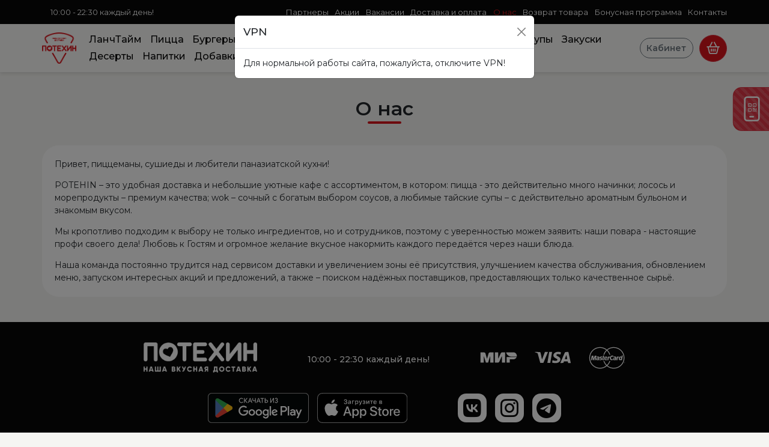

--- FILE ---
content_type: text/html; charset=UTF-8
request_url: https://xn--e1agpbetw.xn--p1ai/page/o-nas
body_size: 30220
content:

    <!DOCTYPE html>
    <html lang="ru-RU">
    <head>
        <!-- meta charset -->
        <meta charset="UTF-8">
        <meta http-equiv="Content-Type" content="text/html; charset=utf-8">

        <!-- meta title -->
        <title>🍕 О нас</title>

        <!-- meta csrf -->
        <meta name="csrf-param" content="_csrf">
    <meta name="csrf-token" content="ZzgybUJMLkMyW2MDLCMDKAR8ahkQNUQaIwlWDg4aWxY.agUVLAhbJw==">

        <!-- meta open graph -->
        <meta name="vk" content="">
        <meta property="og:title" content="🍕 О нас">
        <meta property="og:url" content="https://xn--e1agpbetw.xn--p1ai/page/o-nas">
        <meta property="og:description" content="О нас">
        <meta property="og:type" content="website">
        <meta property="og:image" content="">
        <meta property="og:locale" content="ru_RU">
        <meta property="og:site_name" content="Potehinfood.ru">

        <!-- meta icon -->
        <link sizes="16x16" rel="shortcut icon" href="/web/images/favicon/favicon-16.png?v=1668174158">
        <link sizes="24x24" rel="shortcut icon" href="/web/images/favicon/favicon-24.png?v=1668174159">
        <link sizes="48x48" rel="shortcut icon" href="/web/images/favicon/favicon-48.png?v=1668174159">
        <link sizes="64x64" rel="shortcut icon" href="/web/images/favicon/favicon-64.png?v=1668174159">
        <link sizes="57x57" rel="apple-touch-icon" href="/web/images/favicon/favicon-57.png?v=1668174159">
        <link sizes="76x76" rel="apple-touch-icon" href="/web/images/favicon/favicon-76.png?v=1668174160">
        <link sizes="120x120" rel="apple-touch-icon" href="/web/images/favicon/favicon-120.png?v=1668174158">
        <link sizes="152x152" rel="apple-touch-icon" href="/web/images/favicon/favicon-152.png?v=1668174158">
        <link sizes="167x167" rel="apple-touch-icon" href="/web/images/favicon/favicon-167.png?v=1668174158">
        <link sizes="180x180" rel="apple-touch-icon" href="/web/images/favicon/favicon-180.png?v=1668174158">

        <!-- meta author -->
        <meta name="author" content="PotehinFood">
        <meta name="copyright" content="PotehinFood">

        <!-- meta viewport -->
        <meta name="HandheldFriendly" content="True">
        <meta name="viewport" content="width=device-width, initial-scale=1.0, user-scalable=no, minimum-scale=1.0, maximum-scale=1.0">
        <meta name="format-detection" content="telephone=no">
        <meta name="format-detection" content="date=no">
        <meta name="format-detection" content="address=no">
        <meta name="format-detection" content="email=no">
        <meta name="theme-color" media="(prefers-color-scheme: light)" content="white">
        <meta name="theme-color" media="(prefers-color-scheme: dark)" content="black">
        <meta name="apple-mobile-web-app-capable" content="yes">
        <meta name="apple-mobile-web-app-status-bar-style" content="black-translucent">
        <meta http-equiv="X-UA-Compatible" content="IE=edge">

        <!-- meta other -->
        <meta name="yandex-verification" content="e175c0ec890aeae9">

        <!-- load head -->
        <meta name="keywords" content="О нас">
<meta name="description" content="О нас">
<link href="/libs/fontawesome-pro-6.7.2-web/css/all.min.css?v=1734119406" rel="stylesheet">
<link href="/libs/node_modules/bootstrap/dist/css/bootstrap.min.css?v=1664278150" rel="stylesheet">
<link href="/libs/bootstrap-star-rating-master/css/star-rating.min.css?v=1689246776" rel="stylesheet">
<link href="/libs/bootstrap-star-rating-master/themes/krajee-fas/theme.min.css?v=1689246781" rel="stylesheet">
<link href="/libs/node_modules/slick-carousel/slick/slick.css?v=1664278242" rel="stylesheet">
<link href="/libs/node_modules/slick-carousel/slick/slick-theme.css?v=1664278242" rel="stylesheet">
<link href="/libs/node_modules/ion-rangeslider/css/ion.rangeSlider.min.css?v=1667066568" rel="stylesheet">
<link href="/libs/node_modules/choices.js/public/assets/styles/choices.min.css?v=1709089403" rel="stylesheet">
<link href="/css/site.css?v=1758883896" rel="stylesheet">    </head>
    <body class="chrome is-android">
        
        
        <div class="wrap">
            <!-- content header -->
<header>
    <div class="top-container">
        <div class="top-content">
            <!--<a href="tel:" class="phone d-none d-lg-block">
                <span></span>
            </a>-->
            <span class="time d-none d-lg-block">10:00 - 22:30 каждый день!</span>
            <!--<a href="/korporativ?ban=korporativ" class="d-none d-lg-block ms-4 text-danger text-decoration-none fw-semibold position-relative">
                <span class="text-uppercase">Корпоратив</span>
            </a>-->
            <div class="side-menu offcanvas-lg offcanvas-start" data-bs-scroll="false" tabindex="-1" id="side-menu" aria-labelledby="side-menu">
    <div class="offcanvas-header border-bottom">
        <h5 class="offcanvas-title" id="side-menu-label">Potehin</h5>
        <button type="button" class="btn-close" data-bs-dismiss="offcanvas" data-bs-target="#side-menu" aria-label="Close"></button>
    </div>
    <div class="offcanvas-body">
                    <ul class="navbar-nav">
                                    <li class="nav-item">
                        <a class="nav-link" aria-current="page" href="/partners" data-pjax="0">
                            <span>Партнеры</span>
                        </a>
                    </li>
                                    <li class="nav-item">
                        <a class="nav-link" aria-current="page" href="/stocks" data-pjax="0">
                            <span>Акции</span>
                        </a>
                    </li>
                                    <li class="nav-item">
                        <a class="nav-link" aria-current="page" href="/vacancies" data-pjax="0">
                            <span>Вакансии</span>
                        </a>
                    </li>
                                    <li class="nav-item">
                        <a class="nav-link" aria-current="page" href="/page/dostavka-i-oplata" data-pjax="0">
                            <span>Доставка и оплата</span>
                        </a>
                    </li>
                                    <li class="nav-item">
                        <a class="nav-link active" aria-current="page" href="/page/o-nas" data-pjax="0">
                            <span>О нас</span>
                        </a>
                    </li>
                                    <li class="nav-item">
                        <a class="nav-link" aria-current="page" href="/page/vozvrat-tovara" data-pjax="0">
                            <span>Возврат товара</span>
                        </a>
                    </li>
                                    <li class="nav-item">
                        <a class="nav-link" aria-current="page" href="/page/bonusnaya-programma" data-pjax="0">
                            <span>Бонусная программа</span>
                        </a>
                    </li>
                                    <li class="nav-item">
                        <a class="nav-link" aria-current="page" href="/page/kontakty" data-pjax="0">
                            <span>Контакты</span>
                        </a>
                    </li>
                            </ul>
                <div class="contacts d-lg-none">
            <hr>
<!--            --><!--                <a href="tel:--><!--" class="phone">-->
<!--                    <i class="fa-regular fa-circle-phone"></i>-->
<!--                    <span>--><!--</span>-->
<!--                </a>-->
<!--            -->                            <a href="mailto:lab-vkusa@bk.ru" class="email">
                    <i class="fa-regular fa-circle-envelope"></i>
                    <span>lab-vkusa@bk.ru</span>
                </a>
                    </div>
                    <div class="app-badges-container d-lg-none">
                <hr>
                <div class="app-badges">
    <a href="https://play.google.com/store/apps/details?id=ru.msbatyrev.potehinfood" onclick="ym(87419001, 'reachGoal', 'skachat_android'); return true;" target="_blank">
        <img src="/web/images/google-play-badge.png?v=1666952395">
                    <button type="button" class="prime-button btn btn-danger rounded-4" data-bs-toggle="tooltip" data-bs-placement="top" data-bs-html="true" data-bs-custom-class="tooltip-app" data-bs-title="<img src='/images/qr-code-google-play.svg' class='tooltip-app-qr'>">
                <i class="fa-light fa-qrcode"></i>
            </button>
            </a>
    <a href="https://apps.apple.com/ru/app/potehin-food/id1577755293" onclick="ym(87419001, 'reachGoal', 'skachat_ios'); return true;" target="_blank">
        <img src="/web/images/app-store-badge-black.svg?v=1666952392">
                    <button type="button" class="prime-button btn btn-danger rounded-4" data-bs-toggle="tooltip" data-bs-placement="top" data-bs-html="true" data-bs-custom-class="tooltip-app" data-bs-title="<img src='/images/qr-code-app-store.svg' class='tooltip-app-qr'>">
                <i class="fa-light fa-qrcode"></i>
            </button>
            </a>
</div>            </div>
            </div>
</div>        </div>
    </div>
    <div class="header-container">
        <div class="header-content">
            <button type="button" class="side-menu-show d-lg-none" data-bs-toggle="offcanvas" data-bs-target="#side-menu" aria-controls="side-menu">
                <i class="fa-solid fa-bars"></i>
            </button>
            <a href="/" class="logo">
                <img src="/images/logo-red.png">
            </a>
            <!--<a href="/korporativ?ban=korporativ" class="d-lg-none ms-3 text-danger text-decoration-none fw-semibold position-relative" style="transform: rotate(-13deg);">
                <i class="fa-regular fa-crown position-absolute start-50 top-0 fs-4" style="transform: translate(-50%, -70%);"></i>
                <span class="text-uppercase" style="font-size: 10px;">Корпоратив</span>
            </a>-->
            <div class="widgets-container order-lg-last">
                <div class="header-auth-widget">    <a href="/clientLogin" class="btn btn-outline-secondary rounded-pill" data-pjax="0">
        <span class="d-none d-lg-inline">Кабинет</span>
        <i class="fa-solid fa-user-alien d-lg-none"></i>
    </a>
</div>                <div class="header-cart-widget">    <a href="/cart" class="prime-button btn btn-danger rounded-circle">
        <i class="fa-regular fa-basket-shopping"></i>
    </a>
</div>            </div>
            <nav class="categories-menu bg-light">
    <div class="inner">
                                                        <a href="/lanchtajm" class="item">
                                                    <span>ЛанчТайм</span>
                                            </a>
                                                                <a href="/picca" class="item">
                                                    <span>Пицца</span>
                                            </a>
                                                                <a href="/burgery" class="item">
                                                    <span>Бургеры</span>
                                            </a>
                                                                <a href="/kombo" class="item">
                                                    <span>Комбо</span>
                                            </a>
                                                                <a href="/rolly" class="item">
                                                    <span>Роллы</span>
                                            </a>
                                                                <a href="/sety" class="item">
                                                    <span>Сеты</span>
                                            </a>
                                                                <a href="/pirogi" class="item">
                                                    <span class="last-red" data-end="ы">Пирог</span>
                                            </a>
                                                                <a href="/wok" class="item">
                                                    <span>Wok</span>
                                            </a>
                                                                <a href="/poke-salaty" class="item">
                                                    <span>Поке & Салаты</span>
                                            </a>
                                                                <a href="/supy" class="item">
                                                    <span>Супы</span>
                                            </a>
                                                                <a href="/zakuski" class="item">
                                                    <span>Закуски</span>
                                            </a>
                                                                <a href="/deserty" class="item">
                                                    <span>Десерты</span>
                                            </a>
                                                                <a href="/napitki" class="item">
                                                    <span>Напитки</span>
                                            </a>
                                                                <a href="/dobavki" class="item">
                                                    <span>Добавки</span>
                                            </a>
                                                                <a href="/sertifikaty" class="item">
                                                    <span>СЕРТИФИКАТЫ</span>
                                            </a>
                                        </div>
</nav>        </div>
    </div>
</header>
            <!-- content main -->
            <main class="content">
                <section class="page">
    <div class="section-body">
        <h2 class="section-title">О нас</h2>        <div class="page-content bg-white rounded-5 p-3 p-xl-4">
            <p>Привет, пиццеманы, сушиеды и любители паназиатской кухни!</p>
            <p>POTEHIN – это удобная доставка и небольшие уютные кафе с ассортиментом, в котором: пицца - это
                действительно много начинки; лосось и морепродукты – премиум качества; wok – сочный с богатым выбором
                соусов, а любимые тайские супы – с действительно ароматным бульоном и знакомым вкусом.</p>
            <p>Мы кропотливо подходим к выбору не только ингредиентов, но и сотрудников, поэтому с уверенностью можем
                заявить: наши повара - настоящие профи своего дела! Любовь к Гостям и огромное желание вкусное накормить
                каждого передаётся через наши блюда.</p>
            <p>Наша команда постоянно трудится над сервисом доставки и увеличением зоны её присутствия, улучшением
                качества обслуживания, обновлением меню, запуском интересных акций и предложений, а также – поиском
                надёжных поставщиков, предоставляющих только качественное сырьё.</p>        </div>
    </div>
</section>            </main>
            <!-- content footer -->
<footer>
    <div class="footer-content">
        <div class="inner">
            <div class="box">
                <a href="/" class="logo">
                    <img src="/images/logo-2-white.png">
                    <img src="/images/logo-2-red.png" class="hovered">
                </a>
            </div>
            <div class="box">
                <div class="contacts">
<!--                    <a href="tel:--><!--" class="phone">-->
<!--                        <span>--><!--</span>-->
<!--                    </a>-->
                    <p>10:00 - 22:30 каждый день! </p>
                </div>
            </div>
            <div class="box">
                <div class="pay-container">
                    <div class="pay mir">
                        <img src="/images/card-mir.svg">
                    </div>
                    <div class="pay visa">
                        <img src="/images/card-visa.svg">
                    </div>
                    <div class="pay mastercard">
                        <img src="/images/card-mastercard.svg">
                    </div>
                </div>
            </div>
                            <div class="box">
                    <div class="app-badges">
    <a href="https://play.google.com/store/apps/details?id=ru.msbatyrev.potehinfood" onclick="ym(87419001, 'reachGoal', 'skachat_android'); return true;" target="_blank">
        <img src="/web/images/google-play-badge.png?v=1666952395">
                    <button type="button" class="prime-button btn btn-danger rounded-4" data-bs-toggle="tooltip" data-bs-placement="top" data-bs-html="true" data-bs-custom-class="tooltip-app" data-bs-title="<img src='/images/qr-code-google-play.svg' class='tooltip-app-qr'>">
                <i class="fa-light fa-qrcode"></i>
            </button>
            </a>
    <a href="https://apps.apple.com/ru/app/potehin-food/id1577755293" onclick="ym(87419001, 'reachGoal', 'skachat_ios'); return true;" target="_blank">
        <img src="/web/images/app-store-badge-black.svg?v=1666952392">
                    <button type="button" class="prime-button btn btn-danger rounded-4" data-bs-toggle="tooltip" data-bs-placement="top" data-bs-html="true" data-bs-custom-class="tooltip-app" data-bs-title="<img src='/images/qr-code-app-store.svg' class='tooltip-app-qr'>">
                <i class="fa-light fa-qrcode"></i>
            </button>
            </a>
</div>                </div>
                        <div class="box ms-auto">
                <div class="social-container">
                    <a href="https://vk.com/potehin_food" class="social vk rounded-4" target="_blank">
                        <i class="fa-brands fa-vk"></i>
                    </a>
                    <a href="https://www.instagram.com/potehin_food/" class="social ig rounded-4" target="_blank">
                        <i class="fa-brands fa-instagram"></i>
                    </a>
                    <a href="https://t.me/potehin_food" class="social tg rounded-4" target="_blank">
                        <i class="fa-brands fa-telegram"></i>
                    </a>
                </div>
            </div>
            <div class="box w-100">
                <div class="copy-container">
                    <p class="copy">PotehinPizza, доставка пиццы <i class="fa-regular fa-copyright"></i> 2013-2025. <br class="d-sm-none">Все права защищены.</p>
                    <div class="links">
                        <a href="/page/politika-konfidencial-nosti">Политика конфиденциальности</a>
                        <a href="/page/publichnaya-oferta">Публичная оферта</a>
                    </div>
                </div>
            </div>
        </div>
    </div>
</footer>                    </div>

        
        <div class="modal" id="loader-modal" tabindex="-1" aria-labelledby="loader-modal-label" aria-hidden="true">
    <div class="modal-dialog modal-dialog-centered modal-sm">
        <div class="modal-content">
            <div class="modal-body">
                <div class="spinner-grow text-danger" role="status">
                    <span class="visually-hidden">Loading...</span>
                </div>
                <div class="spinner-grow text-danger" role="status" style="animation-delay: .1s;">
                    <span class="visually-hidden">Loading...</span>
                </div>
                <div class="spinner-grow text-danger" role="status" style="animation-delay: .2s;">
                    <span class="visually-hidden">Loading...</span>
                </div>
            </div>
        </div>
    </div>
</div>            <div class="modal fade" id="vpn-warning-modal" tabindex="-1" aria-labelledby="vpn-warning-modal-label" aria-hidden="true">
        <div class="modal-dialog">
            <div class="modal-content">
                <div class="modal-header">
                    <h1 class="modal-title fs-5" id="vpn-warning-modal-label">VPN</h1>
                    <button type="button" class="btn-close" data-bs-dismiss="modal" aria-label="Close"></button>
                </div>
                <div class="modal-body">
                    Для нормальной работы сайта, пожалуйста, отключите VPN!
                </div>
            </div>
        </div>
    </div>
                
                <div class="app-offcanvas-widget-button-container">
        <button class="app-offcanvas-widget-button prime-button btn btn-danger progress-show rounded-4" type="button" data-bs-toggle="offcanvas" data-bs-target="#app-offcanvas-widget" aria-controls="app-offcanvas-widget">
            <div class="progress" role="progressbar" aria-label="Animated striped example" aria-valuenow="75" aria-valuemin="0" aria-valuemax="100">
                <div class="progress-bar progress-bar-striped progress-bar-animated bg-danger" style="width: 100%"></div>
            </div>
            <div class="icon">
                <i class="fa-light fa-mobile"></i>
                <i class="inner-icon fa-light fa-qrcode"></i>
            </div>
        </button>
    </div>
    <div id="app-offcanvas-widget" class="offcanvas offcanvas-top" tabindex="-1" aria-labelledby="app-offcanvas-widget-label">
        <div class="video-container">
            <video class="video" autoplay muted loop>
                <source type="video/mp4" src="/images/video-pizza.mp4">
            </video>
        </div>
        <div class="offcanvas-header">
            <h5 class="offcanvas-title" id="app-offcanvas-widget-label"></h5>
            <button type="button" class="btn-close btn-close-white" data-bs-dismiss="offcanvas" aria-label="Close"></button>
        </div>
        <div class="offcanvas-body">
            <div class="app-offcanvas-widget-content container">
                <div class="app-images-container">
                    <div class="app-images">
    <div class="img">
        <img src="/web/images/app-img-1.png?v=1743077704">
        <img src="/web/images/app-img-2.png?v=1743077703">
    </div>
</div>                </div>
                <div class="info">
                    <h2>Установите приложение Потехин доставка для Android и iOs</h2>
                    <p>Устанавливайте приложение и получайте дополнительные баллы <br>и увеличенный кешбек!</p>
                    <div class="app-badges-container">
                        <div class="app-badges">
    <a href="https://play.google.com/store/apps/details?id=ru.msbatyrev.potehinfood" onclick="ym(87419001, 'reachGoal', 'skachat_android'); return true;" target="_blank">
        <img src="/web/images/google-play-badge.png?v=1666952395">
                    <button type="button" class="prime-button btn btn-danger rounded-4" data-bs-toggle="tooltip" data-bs-placement="top" data-bs-html="true" data-bs-custom-class="tooltip-app" data-bs-title="<img src='/images/qr-code-google-play.svg' class='tooltip-app-qr'>">
                <i class="fa-light fa-qrcode"></i>
            </button>
            </a>
    <a href="https://apps.apple.com/ru/app/potehin-food/id1577755293" onclick="ym(87419001, 'reachGoal', 'skachat_ios'); return true;" target="_blank">
        <img src="/web/images/app-store-badge-black.svg?v=1666952392">
                    <button type="button" class="prime-button btn btn-danger rounded-4" data-bs-toggle="tooltip" data-bs-placement="top" data-bs-html="true" data-bs-custom-class="tooltip-app" data-bs-title="<img src='/images/qr-code-app-store.svg' class='tooltip-app-qr'>">
                <i class="fa-light fa-qrcode"></i>
            </button>
            </a>
</div>                    </div>
                </div>
            </div>
        </div>
    </div>
            
        <!-- load JS -->
        <script src="/assets/7a991bec/jquery.js?v=1665606419"></script>
<script src="/assets/3ce1180a/yii.js?v=1665606419"></script>
<script src="/libs/JQuery-Session-Plugin-master/jquery.session.js?v=1673520593"></script>
<script src="/libs/node_modules/bootstrap/dist/js/bootstrap.bundle.min.js?v=1664278150"></script>
<script src="/libs/bootstrap-star-rating-master/js/star-rating.min.js?v=1689246777"></script>
<script src="/libs/bootstrap-star-rating-master/themes/krajee-fas/theme.min.js?v=1689246781"></script>
<script src="/libs/node_modules/slick-carousel/slick/slick.min.js?v=1664278242"></script>
<script src="/libs/node_modules/ion-rangeslider/js/ion.rangeSlider.min.js?v=1667066569"></script>
<script src="/libs/node_modules/choices.js/public/assets/scripts/choices.min.js?v=1709089401"></script>
<script src="/js/site.js?v=1747745210"></script>
<script src="/js/cart.js?v=1753069442"></script>
<script type="text/javascript">jQuery(document).ready(function () {

        var isVpnWarningModalShown = $.session.get('isVpnWarningModalShown');
        var vpnWarningModal = $(document).find('#vpn-warning-modal');
        vpnWarningModal[0].addEventListener('hidden.bs.modal', event => {
            $.session.set('isVpnWarningModalShown', '1');
        });
        if (typeof isVpnWarningModalShown === 'undefined' || isVpnWarningModalShown !== '1') {
            var vpnWarningModalForm = new bootstrap.Modal(vpnWarningModal[0], {});
            vpnWarningModalForm.show();    
        }
    

        const appOffcanvasWidget = $(document).find('#app-offcanvas-widget');
        appOffcanvasWidget[0].addEventListener('show.bs.offcanvas', event => {
//            let video = $(document).find('.video');
//            video[0].play();
        
            window.appOffcanvasWidgetButton = $(event.relatedTarget);
            window.appOffcanvasWidgetButton.closest('div').addClass('hidden');
        });
        appOffcanvasWidget[0].addEventListener('hidden.bs.offcanvas', event => {
//            let video = $(document).find('.video');
//            video[0].pause();
//            video[0].currentTime = 0;
        
            window.appOffcanvasWidgetButton.closest('div').removeClass('hidden');
        });
    
});</script>
        <!-- Yandex.Metrika counter -->
        <script type="text/javascript" > (function(m,e,t,r,i,k,a){m[i]=m[i]||function(){(m[i].a=m[i].a||[]).push(arguments)};m[i].l=1*new Date();for (var j = 0; j < document.scripts.length; j++) {if (document.scripts[j].src === r) { return; }}k=e.createElement(t),a=e.getElementsByTagName(t)[0],k.async=1,k.src=r,a.parentNode.insertBefore(k,a)})(window, document, "script", "https://mc.yandex.ru/metrika/tag.js", "ym");ym(87419001, "init", {clickmap:true, trackLinks:true, accurateTrackBounce:true, webvisor:true, ecommerce:"dataLayer"});</script>
        <noscript><div><img src="https://mc.yandex.ru/watch/87419001" style="position:absolute; left:-9999px;" alt="" /></div></noscript>
        <!-- /Yandex.Metrika counter -->

        <!-- VK Pixel -->
        <script type="text/javascript">!function(){var t=document.createElement("script");t.type="text/javascript",t.async=!0,t.src='https://vk.com/js/api/openapi.js?169',t.onload=function(){VK.Retargeting.Init("VK-RTRG-1591083-8uxNp"),VK.Retargeting.Hit()},document.head.appendChild(t)}();</script>
        <noscript><img src="https://vk.com/rtrg?p=VK-RTRG-1591083-8uxNp" style="position:fixed; left:-999px;" alt=""/></noscript>
        <!-- /VK Pixel  -->

        <!-- VK Pixel -->
        <script type="text/javascript">!function(){var t=document.createElement("script");t.type="text/javascript",t.async=!0,t.src='https://vk.com/js/api/openapi.js?169',t.onload=function(){VK.Retargeting.Init("VK-RTRG-1719919-9kccg"),VK.Retargeting.Hit()},document.head.appendChild(t)}();</script>
        <noscript><img src="https://vk.com/rtrg?p=VK-RTRG-1719919-9kccg" style="position:fixed; left:-999px;" alt=""/></noscript>
        <!-- /VK Pixel  -->

        <!-- Top.Mail.Ru counter -->
        <script type="text/javascript"> var _tmr = window._tmr || (window._tmr = []);_tmr.push({id: "3309885", type: "pageView", start: (new Date()).getTime()});(function (d, w, id) {if (d.getElementById(id)) return;var ts = d.createElement("script"); ts.type = "text/javascript"; ts.async = true; ts.id = id;ts.src = "https://top-fwz1.mail.ru/js/code.js";var f = function () {var s = d.getElementsByTagName("script")[0]; s.parentNode.insertBefore(ts, s);};if (w.opera == "[object Opera]") { d.addEventListener("DOMContentLoaded", f, false); } else { f(); }})(document, window, "tmr-code");</script>
        <noscript><div><img src="https://top-fwz1.mail.ru/counter?id=3309885;js=na" style="position:absolute;left:-9999px;" alt="Top.Mail.Ru" /></div></noscript>
        <!-- /Top.Mail.Ru counter -->
    </body>
    </html>


--- FILE ---
content_type: text/css
request_url: https://xn--e1agpbetw.xn--p1ai/css/site.css?v=1758883896
body_size: 117895
content:
@import url('https://fonts.googleapis.com/css2?family=Montserrat:wght@100;200;300;400;500;600;700;800;900&display=swap');
@import url('https://fonts.googleapis.com/css2?family=Caveat:wght@400;500;600;700&display=swap');
@import url('https://fonts.googleapis.com/css2?family=Pacifico&display=swap');
@import url('https://fonts.googleapis.com/css2?family=Comfortaa:wght@300;400;500;600;700&display=swap');

:root {
    --color-1: #d9141b;
    --color-2: #070707;
    --color-3: #282828;
    --color-4: #5b5b5b;
    --color-5: #757578;
    --color-6: #909497;
    --color-7: #adaaaa;
    --color-8: #b2b2b2;
    --color-9: #f5f5f2;

    --color-vk: #45668e;
    --color-ig: #5851db;
    --color-tg: #0088cc;

    --font-1: 'Montserrat', sans-serif;
    --font-2: 'Caveat', cursive;
    --font-3: 'Pacifico', cursive;
    --font-4: 'Comfortaa', cursive;
}

/* body
----------------------------------------------------------------------------------------------------------------------*/
html,
body {
    width: auto;
    margin: 0;
    padding: 0;
    /*background: #fff url('/images/content_mainPage_background.jpg');*/
    background: var(--color-9);
    font-family: var(--font-1);
    font-size: 14px;
    font-weight: 400;
}
body {
    width: 100%;
    /*height: 100%;*/
    min-height: 100vh;
}
.wrap {
    width: auto;
    height: auto;
    min-height: 100vh;
    margin: 0;
    padding: 0;
    display: flex;
    flex-direction: column;
    justify-content: flex-start;
    align-items: stretch;
    position: relative;
}
.wrap .toast-container {
    z-index: 10;
}
body.modal-open .wrap .toast-container {
    right: 17px !important;
}
div {
    outline: none !important;
}
img {
    width: auto;
    height: auto;
    margin: 0;
    padding: 0;
    outline: none !important;
}
a {
    outline: none !important;
}
button {
    outline: none !important;
}
.bg-white {
    background: #fff;
}
ol {
    counter-reset: item;
}
ol > li {
    display: block;
}
ol > li:before {
    width: 60px;
    margin-left: -60px;
    padding-right: 5px;
    content: counters(item, '.') '. ';
    counter-increment: item;
    display: inline-block;
    font-weight: 600;
    text-align: right;
}

.app-badges {
    margin: 0 -.5rem;
    --app-badges-height: 50px;
    display: flex;
    justify-content: flex-start;
    align-items: flex-start;
}
.app-badges > * {
    margin:  0 .5rem;
    text-decoration: none;
}
.app-badges > * img {
    height: var(--app-badges-height);
}
.app-badges > * button {
    width: var(--app-badges-height);
    height: var(--app-badges-height);
}
.app-badges > * button i {
    font-size: 24px;
}

.app-images {
}
.app-images .img {
    position: relative;
}
.app-images .img img {
    width: 100%;
    left: 0;
    top: 0;
    position: absolute;
    z-index: 1;
}
.app-images .img img:first-child {
    position: relative;
    z-index: 2;
}

.tooltip-app {
    --bs-tooltip-bg: #fff;
}
.tooltip-app img.tooltip-app-qr {
    max-width: 120px;
    padding: .25rem 0;
    background: #fff;
}

.blur {
    position: relative;
}
.blur:after {
    content: '';
    width: 100%;
    height: 100%;
    left: 0;
    top: 0;
    /*background: rgba(255, 255, 255, .5);*/
    backdrop-filter: blur(2.5px);
    position: absolute;
    display: block;
    z-index: 2;
    border-radius: .375rem;
}
.blur label {
    z-index: 3;
}

/* datetimepicker
----------------------------------------------------------------------------------------------------------------------*/
.datetimepicker .datetimepicker-minutes table thead .prev,
.datetimepicker .datetimepicker-minutes table thead .next {
    visibility: hidden !important;
}

/* tooltip
----------------------------------------------------------------------------------------------------------------------*/
.cart-tooltip {
    --bs-tooltip-font-size: .91rem;
}

/* modal
----------------------------------------------------------------------------------------------------------------------*/
.modal#loader-modal .modal-dialog .modal-content {
    background: none;
    border: none;
}
.modal#loader-modal .modal-dialog .modal-content .modal-body {
    display: flex;
    justify-content: center;
    align-items: center;
}
.modal#loader-modal .modal-dialog .modal-content .modal-body > * {
    width: 2.5rem;
    height: 2.5rem;
}
.modal#loader-modal .modal-dialog .modal-content .modal-body > *:not(:first-child) {
    margin-left: .5rem;
}

@media (max-width: 992px) {
}

/* pagination
----------------------------------------------------------------------------------------------------------------------*/
.pagination-container {
    margin-top: 3rem;
}
.pagination-container .pagination {
    margin: 0 -5px;
    display: flex;
    justify-content: center;
    align-items: flex-start;
}
.pagination-container .pagination li {
}
.pagination-container .pagination li a,
.pagination-container .pagination li span {
    width: 40px;
    height: 40px;
    margin: 0 5px;
    padding: 0;
    background: var(--color-8);
    display: block;
    font-weight: 600;
    font-size: 14px;
    color: #fff;
    text-decoration: none;
    text-align: center;
    line-height: 40px;
    border: none;
    border-radius: .3rem;
    transition: background-color .2s, color .2s;
}
.pagination-container .pagination li:not(.disabled):hover a,
.pagination-container .pagination li:not(.disabled).active a,
.pagination-container .pagination li:not(.disabled):hover span,
.pagination-container .pagination li:not(.disabled).active span {
    background: var(--color-1);
}
.pagination-container .pagination li.disabled {
    opacity: .3;
}

@media (max-width: 992px) {
    main .page section .pagination-container .pagination {
        justify-content: center;
    }
    main .page section .pagination-container .pagination li a,
    main .page section .pagination-container .pagination li span {
        width: 35px;
        height: 35px;
        font-size: 12px;
        line-height: 35px;
    }
}
@media (max-width: 375px) {
    main .page section .pagination-container .pagination li a,
    main .page section .pagination-container .pagination li span {
        width: 27px;
        height: 27px;
        font-size: 12px;
        line-height: 27px;
    }
}
@media (max-width: 280px) {
    main .page section .pagination-container .pagination li:first-child,
    main .page section .pagination-container .pagination li:last-child {
        display: none;
    }
}

/* slider
----------------------------------------------------------------------------------------------------------------------*/
.slick-slider .slick-arrow {
    width: 35px;
    height: 35px;
    z-index: 9;
}
.slick-slider .slick-arrow:before {
    font-size: 35px;
    color: var(--color-3);
    transition: opacity .15s;
}
.slick-slider .slick-arrow:not(:hover):before {
    opacity: .5;
}
.slick-slider .slick-arrow.slick-prev {
    left: -10px;
}
.slick-slider .slick-arrow.slick-next {
    right: -10px;
}

/* prime-button
----------------------------------------------------------------------------------------------------------------------*/
.prime-button {
    overflow: hidden;
}
.prime-button:not(.stretched-link) {
    position: relative;
}
.prime-button:not(:hover) {
    background: var(--color-1);
}
.prime-button > * {
    position: relative;
}
.prime-button .progress {
    width: 100%;
    height: 100%;
    left: 0;
    top: 0;
    position: absolute;
    visibility: hidden;
    opacity: 0;
    transition: opacity .15s, visibility .15s;
}
.prime-button.progress-show .progress {
    opacity: 1;
    visibility: visible;
}

/* form-group
----------------------------------------------------------------------------------------------------------------------*/
.form-group {
    margin: 0;
}
.form-group.form-check {
    display: flex;
    justify-content: flex-start;
    align-items: center;
}
.form-group label {
    margin-bottom: .5rem;
    font-weight: 600;
}
.form-group.form-check label {
    margin: 2px 0 0 10px;
    user-select: none;
    cursor: pointer;
}
.form-group.required label:before {
    content: '*';
    margin-right: 3px;
    color: var(--bs-danger);
}
.form-group.form-check input[type='checkbox'] {
    cursor: pointer;
}
.form-group.form-check input[type='radio'] {
    cursor: pointer;
}
.form-group.has-success input[type='text'] {
    border-color: var(--bs-success);
}
.form-group.has-success input[type='text']:focus {
    box-shadow: 0 0 0 .25rem rgba(25, 135, 84, .25);
}
.form-group.has-error input[type='text'] {
    border-color: var(--bs-danger);
}
.form-group.has-error input[type='text']:focus {
    box-shadow: 0 0 0 .25rem rgba(220, 53, 69, .25);
}
.form-group.has-success input[type='tel'] {
    border-color: var(--bs-success);
}
.form-group.has-success input[type='tel']:focus {
    box-shadow: 0 0 0 .25rem rgba(25, 135, 84, .25);
}
.form-group.has-error input[type='tel'] {
    border-color: var(--bs-danger);
}
.form-group.has-error input[type='tel']:focus {
    box-shadow: 0 0 0 .25rem rgba(220, 53, 69, .25);
}
.form-group.has-success input[type='number'] {
    border-color: var(--bs-success);
}
.form-group.has-success input[type='number']:focus {
    box-shadow: 0 0 0 .25rem rgba(25, 135, 84, .25);
}
.form-group.has-error input[type='number'] {
    border-color: var(--bs-danger);
}
.form-group.has-error input[type='number']:focus {
    box-shadow: 0 0 0 .25rem rgba(220, 53, 69, .25);
}
.form-group.has-success input[type='password'] {
    border-color: var(--bs-success);
}
.form-group.has-success input[type='password']:focus {
    box-shadow: 0 0 0 .25rem rgba(25, 135, 84, .25);
}
.form-group.has-error input[type='password'] {
    border-color: var(--bs-danger);
}
.form-group.has-error input[type='password']:focus {
    box-shadow: 0 0 0 .25rem rgba(220, 53, 69, .25);
}
.form-group.has-success input[type='email'] {
    border-color: var(--bs-success);
}
.form-group.has-success input[type='email']:focus {
    box-shadow: 0 0 0 .25rem rgba(25, 135, 84, .25);
}
.form-group.has-error input[type='email'] {
    border-color: var(--bs-danger);
}
.form-group.has-error input[type='email']:focus {
    box-shadow: 0 0 0 .25rem rgba(220, 53, 69, .25);
}
.form-group.has-success select {
    border-color: var(--bs-success);
}
.form-group.has-success select:focus {
    box-shadow: 0 0 0 .25rem rgba(25, 135, 84, .25);
}
.form-group.has-error select {
    border-color: var(--bs-danger);
}
.form-group.has-error select:focus {
    box-shadow: 0 0 0 .25rem rgba(220, 53, 69, .25);
}
.form-group textarea {
    height: 100px !important;
    resize: vertical;
}
.form-group.has-success textarea {
    border-color: var(--bs-success);
}
.form-group.has-success textarea:focus {
    box-shadow: 0 0 0 .25rem rgba(25, 135, 84, .25);
}
.form-group.has-error textarea {
    border-color: var(--bs-danger);
}
.form-group.has-error textarea:focus {
    box-shadow: 0 0 0 .25rem rgba(220, 53, 69, .25);
}
.form-group .verifyWrap {
    display: flex;
    justify-content: flex-start;
    align-items: flex-start;
}
.form-group .verifyWrap .img {
    width: auto;
    height: 40px;
    margin-right: 1rem;
    padding: 3px;
    flex-shrink: 0;
    border: 1px solid #ced4da;
    border-radius: .25rem;
}
.form-group .verifyWrap .img img {
    width: auto;
    height: 100%;
}
.form-group .verifyWrap .input {
    width: 100%;
    flex-shrink: 2;
}
.form-group .help-block {
    margin: 5px 0 0;
    font-size: 13px;
}
.form-group.has-success .help-block {
    color: var(--bs-success);
}
.form-group.has-error .help-block {
    color: var(--bs-danger);
}

@media (max-width: 992px) {
}

/* choices
----------------------------------------------------------------------------------------------------------------------*/
.choices-container.form-floating label {
    opacity: .65;
    transform: scale(.85) translateY(-.5rem) translateX(.15rem);
    z-index: 9;
}
.choices {
    margin-bottom: 0;
}
.choices .choices__inner {
}
.choices[data-type*='select-one'] .choices__inner {
    padding: 0;
    background: #fff;
    border-radius: .375rem;
    border-color: #ced4da;
    transition: border-color .15s ease-in-out, box-shadow .15s ease-in-out;
}
.form-group.has-success .choices[data-type*='select-one'] .choices__inner {
    border-color: var(--bs-success);
}
.form-group.has-success .choices[data-type*='select-one'] .choices__inner:focus {
    box-shadow: 0 0 0 .25rem rgba(25, 135, 84, .25);
}
.form-group.has-error .choices[data-type*='select-one'] .choices__inner {
    border-color: var(--bs-danger);
}
.form-group.has-error .choices[data-type*='select-one'] .choices__inner:focus {
    box-shadow: 0 0 0 .25rem rgba(220, 53, 69, .25);
}
.choices[data-type*='select-one']::after {
    content: '\f107';
    width: auto;
    height: auto;
    margin-top: 0;
    right: 14.5px;
    font-family: 'Font Awesome 6 Pro', sans-serif;
    font-weight: 400;
    transform: translateY(-50%);
    border: none;
}
.choices[data-type*='select-one'].is-open::after {
    margin-top: 0;
    transform: rotate(180deg) translateY(50%);
}
.choices .choices__inner .choices__list--single {
    padding: 1.625rem 25px .425rem 8px;
}

/* gift-progress-widget
----------------------------------------------------------------------------------------------------------------------*/
.gift-progress-widget {
    width: 100%;
    padding-right: 5rem;
    background: var(--color-2);
    bottom: 0;
    display: flex;
    justify-content: flex-start;
    align-items: stretch;
    position: sticky;
    z-index: 99;
    opacity: .9;
}
.gift-progress-widget.disabled {
    display: none;
}
.gift-progress-widget .description {
    width: 28%;
    padding: 1.2rem 1.5rem 1.2rem 5rem;
    background: var(--color-1);
    display: flex;
    justify-content: space-between;
    align-items: center;
    flex-shrink: 0;
    cursor: pointer;
    /*border-right: 1px solid #fff;*/
}
.gift-progress-widget .description p {
    margin: 0;
    color: #fff;
}
.gift-progress-widget .description p span {
    font-weight: 600;
}
.gift-progress-widget .description p i {
    margin-right: .5rem;
}
.gift-progress-widget .gift-progress-container {
    width: 100%;
    flex-shrink: 2;
    position: relative;
}
.gift-progress-widget .gift-progress-container .gift-progress {
    width: 0;
    height: 100%;
    top: 0;
    left: 0;
    background: var(--color-1);
    position: absolute;
    transition: width .8s;
    transition-delay: .15s;
    transition-timing-function: ease-in-out;
}
.gift-progress-widget .gift-progress-container .item {
    height: 100%;
    top: 0;
    left: 0;
    position: absolute;
    display: flex;
    justify-content: flex-end;
    align-items: center;
}
.gift-progress-widget .gift-progress-container .item span {
    height: 100%;
    font-weight: 500;
    color: #fff;
    display: flex;
    justify-content: center;
    align-items: center;
    transform: translateX(50%);
}
.gift-progress-widget .gift-progress-container .item span i {
    margin-left: .3rem;
}
.gift-progress-widget .gift-progress-container .item span:before {
    content: '';
    width: 1px;
    height: 12px;
    background: #fff;
    position: absolute;
    display: block;
    left: 50%;
    top: 0;
}
.gift-progress-widget .gift-progress-container .item span:after {
    content: '';
    width: 1px;
    height: 12px;
    background: #fff;
    position: absolute;
    display: block;
    left: 50%;
    bottom: 0;
}

.modal#gift-progress-widget-modal .modal-body .items {
}
.modal#gift-progress-widget-modal .modal-body .items .item {
    display: flex;
    justify-content: flex-start;
    align-items: center;
}
.modal#gift-progress-widget-modal .modal-body .items .item:not(:last-child) {
    margin-bottom: 1rem;
}
.modal#gift-progress-widget-modal .modal-body .items .item .img-container {
    width: 70px;
    flex-shrink: 0;
}
.modal#gift-progress-widget-modal .modal-body .items .item .img-container .img {
}
.modal#gift-progress-widget-modal .modal-body .items .item .img-container .img img {
    width: 100%;
    height: 100%;
    background: #fff;
    position: relative;
    /*object-fit: cover;*/
    object-fit: contain;
    object-position: center center;
    z-index: 2;
}
.modal#gift-progress-widget-modal .modal-body .items .item .description {
    margin-left: 1rem;
    flex-shrink: 2;
}
.modal#gift-progress-widget-modal .modal-body .items .item .description h5.name {
    font-weight: 500;
    font-size: 14px;
}
.modal#gift-progress-widget-modal .modal-body .items .item .price {
    padding-left: 1rem;
    margin-left: auto;
    flex-shrink: 0;
}
.modal#gift-progress-widget-modal .modal-body .items .item .price p {
    font-weight: 500;
    font-size: 14px;
}

@media (max-width: 992px) {
    .gift-progress-widget {
        padding-right: 2rem;
    }
    .gift-progress-widget .description {
        width: auto;
        padding: 1.2rem 1.5rem;
    }
}
@media (max-width: 576px) {
    .gift-progress-widget .description {
        padding: 1.5rem 1.5rem;
    }
    .gift-progress-widget .description p {
        font-size: 10px;
    }
    .gift-progress-widget .description p i {
        margin-right: .3rem;
    }
    .gift-progress-widget .gift-progress-container .item {
        border-right: 1px solid #fff;
    }
    .gift-progress-widget .gift-progress-container .item span {
        height: auto;
        font-size: 10px;
        transform: translateX(5px) translateY(0) rotate(90deg);
    }
    .gift-progress-widget .gift-progress-container .item span i {
        margin-left: .1rem;
    }
    .gift-progress-widget .gift-progress-container .item span:before,
    .gift-progress-widget .gift-progress-container .item span:after {
        display: none;
    }
}

/* app-offcanvas-widget
----------------------------------------------------------------------------------------------------------------------*/
.app-offcanvas-widget-button-container {
    top: 145px;
    right: 0;
    position: fixed;
    z-index: 98;
    transition: transform .15s;
    transform: translateX(.7rem);
}
.app-offcanvas-widget-button-container.hidden {
    transform: translateX(100%) !important;
}
.app-offcanvas-widget-button-container button {
    padding: 1rem 1.5rem 1rem 1.1rem;
    position: relative;
    border-top-right-radius: 0 !important;
    border-bottom-right-radius: 0 !important;
}
.app-offcanvas-widget-button-container button .icon {
    position: relative;
}
.app-offcanvas-widget-button-container button i {
    font-size: 3rem;
}
.app-offcanvas-widget-button-container button i.inner-icon {
    left: 50%;
    top: 50%;
    position: absolute;
    font-size: 16px;
    transform: translate(-50%, calc(-50% - 3px));
}
.offcanvas#app-offcanvas-widget {
    height: 500px;
    overflow: hidden;
    /*border-bottom: 3px solid var(--color-1);*/
}
.offcanvas#app-offcanvas-widget .offcanvas-header .btn-close {
    --app-offcanvas-widget-modal-btn-close-size: 1.5rem;
    width: var(--app-offcanvas-widget-modal-btn-close-size);
    height: var(--app-offcanvas-widget-modal-btn-close-size);
    font-size: var(--app-offcanvas-widget-modal-btn-close-size);
}
.offcanvas#app-offcanvas-widget .video-container {
    width: 100%;
    left: 50%;
    top: 50%;
    position: absolute;
    transform: translate(-50%, -50%);
    z-index: -999;
}
.offcanvas#app-offcanvas-widget .video-container:after {
    content: '';
    width: 100%;
    height: 100%;
    left: 0;
    top: 0;
    /*background: rgba(0, 0, 0, .2);*/
    background: rgba(217, 20, 27, .3);
    display: block;
    position: absolute;
    z-index: 2;
}
.offcanvas#app-offcanvas-widget .video-container .video {
    width: 100%;
    height: 100%;
    object-fit: cover;
}
.offcanvas#app-offcanvas-widget .offcanvas-body {
    overflow-y: hidden;
}
.offcanvas#app-offcanvas-widget .app-offcanvas-widget-content {
    display: flex;
    justify-content: center;
    align-items: flex-start;
}
.offcanvas#app-offcanvas-widget .app-offcanvas-widget-content .app-images-container {
    max-width: 460px;
}
.offcanvas#app-offcanvas-widget .app-offcanvas-widget-content .info {
    color: #fff;
    padding-left: 5rem;
}
.offcanvas#app-offcanvas-widget .app-offcanvas-widget-content .info h2 {
    margin-top: 4rem;
    font-weight: 700;
    text-shadow: 2px 3px 3px rgba(0, 0, 0, .3);
}
.offcanvas#app-offcanvas-widget .app-offcanvas-widget-content .info p {
    margin-top: 3rem;
    font-size: 1.5rem;
    text-shadow: 2px 3px 3px rgba(0, 0, 0, .3);
}
.offcanvas#app-offcanvas-widget .app-offcanvas-widget-content .info .app-badges-container {
    margin-top: 4rem;
}

@media (min-width: 768px) {
    .app-offcanvas-widget-button-container:hover {
        transform: translateX(0);
    }
}
@media (max-width: 1200px) {
    .offcanvas#app-offcanvas-widget .app-offcanvas-widget-content .app-images-container {
        max-width: 400px;
    }
    .offcanvas#app-offcanvas-widget .app-offcanvas-widget-content .info h2 {
        margin-top: 3rem;
    }
    .offcanvas#app-offcanvas-widget .app-offcanvas-widget-content .info p {
        margin-top: 2rem;
    }
    .offcanvas#app-offcanvas-widget .app-offcanvas-widget-content .info .app-badges-container {
        margin-top: 3rem;
    }
}
@media (max-width: 992px) {
    .offcanvas#app-offcanvas-widget {
        height: 400px;
    }
    .offcanvas#app-offcanvas-widget .app-offcanvas-widget-content .app-images-container {
        max-width: 300px;
    }
    .offcanvas#app-offcanvas-widget .app-offcanvas-widget-content .info {
        padding-left: 3rem;
    }
    .offcanvas#app-offcanvas-widget .app-offcanvas-widget-content .info h2 {
        margin-top: 2rem;
    }
    .offcanvas#app-offcanvas-widget .app-offcanvas-widget-content .info p {
        margin-top: 2rem;
        font-size: 1rem;
    }
    .offcanvas#app-offcanvas-widget .app-offcanvas-widget-content .info .app-badges-container {
        margin-top: 2rem;
    }
    .offcanvas#app-offcanvas-widget .app-offcanvas-widget-content .info .app-badges-container .app-badges > * button {
        display: none;
    }
}
@media (max-width: 768px) {
    .app-offcanvas-widget-button-container {
        /*top: auto;*/
        /*bottom: 50px;*/
    }
}
@media (max-width: 576px) {
    .offcanvas#app-offcanvas-widget {
        height: 370px;
    }
    .offcanvas#app-offcanvas-widget .video-container {
        height: 100%;
    }
    .offcanvas#app-offcanvas-widget .app-offcanvas-widget-content .app-images-container {
        display: none;
    }
    .offcanvas#app-offcanvas-widget .app-offcanvas-widget-content .info {
        padding-left: 0;
    }
    .offcanvas#app-offcanvas-widget .app-offcanvas-widget-content .info h2 {
        margin-top: 0;
    }
}

/* unpaid-orders-widget
----------------------------------------------------------------------------------------------------------------------*/
.unpaid-orders-widget-button-container {
    top: 230px;
    right: 0;
    position: fixed;
    z-index: 98;
    transition: transform .15s;
    transform: translateX(.7rem);
}
.unpaid-orders-widget-button-container.hidden {
    transform: translateX(100%) !important;
}
.unpaid-orders-widget-button-container button,
.unpaid-orders-widget-button-container a {
    padding: 1rem 1.5rem 1rem 1.1rem;
    position: relative;
    border-top-right-radius: 0 !important;
    border-bottom-right-radius: 0 !important;
    display: flex;
}
.unpaid-orders-widget-button-container button .icon,
.unpaid-orders-widget-button-container a .icon {
    position: relative;
}
.unpaid-orders-widget-button-container button i,
.unpaid-orders-widget-button-container a i {
    font-size: 3rem;
}
.unpaid-orders-widget-button-container button i.inner-icon,
.unpaid-orders-widget-button-container a i.inner-icon {
    left: 50%;
    top: 50%;
    position: absolute;
    font-size: 16px;
    transform: translate(-50%, calc(-50% - 3px));
}
.unpaid-orders-widget-button-container button p,
.unpaid-orders-widget-button-container a p {
    margin: 0 0 0 1em;
    font-weight: 600;
}

@media (min-width: 768px) {
    .unpaid-orders-widget-button-container:hover {
        transform: translateX(0);
    }
}

/* header
----------------------------------------------------------------------------------------------------------------------*/
header {
    width: 100%;
    top: 0;
    background: #fff;
    position: sticky;
    box-shadow: 0 3px 6px 0 rgba(0, 0, 0, .1);
    z-index: 99;
}
header .top-container {
    padding: .75rem 5rem;
    background: var(--color-2);
}
header .top-container .top-content {
    max-width: 1640px;
    margin: 0 auto;
    display: flex;
    justify-content: flex-start;
    align-items: center;
}
header .top-container a.phone {
    font-weight: 600;
    font-size: 13px;
    color: #fff;
    text-decoration: none;
    transition: color .15s;
}
header .top-container a.phone:hover {
    color: var(--color-1);
}
header .top-container span.time {
    margin-left: 1rem;
    font-size: 12px;
    color: #fff;
}
header .header-container {
    padding: 1rem 5rem;
}
header .header-container .header-content {
    max-width: 1640px;
    margin: 0 auto;
    display: flex;
    justify-content: flex-start;
    align-items: center;
}
header .header-content a.logo {
    height: 52px;
    display: block;
    flex-shrink: 0;
    text-decoration: none;
}
header .header-content a.logo img {
    height: 100%;
}
header .header-content .categories-menu {
    margin: 0 1.5rem;
    flex-shrink: 2;
}
header .header-content .categories-menu .inner {
    margin: -.25rem -.5rem 0;
    display: flex;
    flex-wrap: wrap;
    justify-content: flex-start;
    align-items: center;
}
header .header-content .categories-menu .inner a.item {
    margin: .25rem .5rem 0;
    text-decoration: none;
}
header .header-content .categories-menu .inner a.item span {
    font-weight: 500;
    font-size: 16px;
    color: var(--color-2);
    white-space: nowrap;
    transition: color .15s;
}
header .header-content .categories-menu .inner a.item span.last-red:after {
    content: attr(data-end);
    color: var(--color-1);
}
header .header-content .categories-menu .inner a.item:hover span,
header .header-content .categories-menu .inner a.item.active span {
    color: var(--color-1);
}
header .header-content .widgets-container {
    margin-left: auto;
    display: flex;
    /*flex-direction: column;*/
    justify-content: flex-end;
    align-items: center;
    flex-shrink: 0;
}
header .header-content .widgets-container > *:not(:last-child) {
    margin-right: .75rem;
}
header .header-content .widgets-container .header-auth-widget a span {
    font-weight: 600;
}
header .header-content .widgets-container .header-cart-widget a {
    min-width: 45px;
    min-height: 45px;
    padding: 0 .75rem;
    display: flex;
    justify-content: center;
    align-items: center;
}
header .header-content .widgets-container .header-cart-widget a span.title {
    font-weight: 600;
}
header .header-content .widgets-container .header-cart-widget a > i {
    font-size: 20px;
}
header .header-content .widgets-container .header-cart-widget a span.cost {
    margin-left: .75rem;
    font-weight: 600;
}
header .header-content .widgets-container .header-cart-widget a span.cost i {
    font-size: 12px;
}
header .header-content .widgets-container .header-cart-widget a span.count {
    width: 21px;
    height: 21px;
    margin-left: .75rem;
    background: #fff;
    display: flex;
    justify-content: center;
    align-items: center;
    font-weight: 500;
    font-size: 13px;
    color: var(--color-2);
    border-radius: 50%;
}

@media (min-width: 992px) {
    header {
        background: rgba(255, 255, 255, .5);
        backdrop-filter: blur(20px);
    }
    header .top-container .side-menu {
        margin-left: auto;
    }
    header .top-container .side-menu .offcanvas-body ul.navbar-nav {
        display: flex;
        flex-direction: row;
        justify-content: flex-end;
        align-items: center;
    }
    header .top-container .side-menu .offcanvas-body ul.navbar-nav li.nav-item {
    }
    header .top-container .side-menu .offcanvas-body ul.navbar-nav li.nav-item:not(:first-child) {
        margin-left: .75rem;
    }
    header .top-container .side-menu .offcanvas-body ul.navbar-nav li.nav-item a.nav-link {
        padding: 0;
        font-size: 10px;
        color: #fff;
        transition: color .15s;
    }
    header .top-container .side-menu .offcanvas-body ul.navbar-nav li.nav-item a.nav-link:hover,
    header .top-container .side-menu .offcanvas-body ul.navbar-nav li.nav-item a.nav-link.active {
        color: var(--color-1);
    }
    header.menu-page-header .header-content {
        padding-top: 2rem;
        padding-bottom: 2rem;
        justify-content: center;
    }
    header .header-content .categories-menu {
        background: none !important;
    }
}
@media (min-width: 1200px) {
    header .top-container span.time {
        font-size: 13px;
    }
    header .top-container .side-menu .offcanvas-body ul.navbar-nav li.nav-item a.nav-link {
        font-size: 13px;
    }
}
@media (max-width: 1200px) {
    header .header-content .categories-menu .inner a.item span {
        font-size: 14px;
    }
}
@media (max-width: 992px) {
    body.is-app header {
        margin-top: -100px;
        padding-top: 100px;
        /*top: -100px;*/
        transform: translateY(-100px);
    }
    header .top-container {
        padding: 0;
    }
    body.is-app header .top-container {
        height: 50px;
        padding: 0 1.5rem;
        display: flex;
        justify-content: flex-start;
        align-items: center;
    }
    body.is-app header .top-container span.time {
        margin-left: 0;
        display: block !important;
    }
    body.is-app header .top-container .side-menu {
        padding-top: 100px;
        height: calc(100vh + 55px);
        /*height: 100vh;*/
    }
    body.is-app.is-android header .top-container .side-menu {
        padding-top: 150px;
        padding-bottom: 25px;
        height: calc(100vh + 100px);
    }
    header .top-container .side-menu .offcanvas-body {
        display: flex;
        flex-direction: column;
        justify-content: flex-start;
        align-items: stretch;
    }
    header .top-container .side-menu .offcanvas-body .contacts {
        margin-top: auto;
    }
    header .top-container .side-menu .offcanvas-body .contacts a {
        display: flex;
        justify-content: flex-start;
        align-items: center;
        text-decoration: none;
    }
    header .top-container .side-menu .offcanvas-body .contacts a:not(:first-child) {
        margin-top: .75rem;
    }
    header .top-container .side-menu .offcanvas-body .contacts a span {
        font-weight: 500;
        font-size: 18px;
        color: var(--color-2);
    }
    header .top-container .side-menu .offcanvas-body .contacts a i {
        margin-right: .5rem;
        font-size: 30px;
        color: var(--color-1);
    }
    header .top-container .side-menu .offcanvas-body .app-badges > * button {
        display: none;
    }
    header .header-container {
        padding: 0;
    }
    header .header-content {
        padding: 0;
        flex-wrap: wrap;
    }
    header .header-content button.side-menu-show {
        width: auto;
        height: auto;
        margin-left: 1.5rem;
        padding: 0;
        display: flex;
        background: none;
        justify-content: center;
        align-items: center;
        border: none;
    }
    header .header-content button.side-menu-show i {
        font-size: 26px;
        color: var(--color-2);
    }
    header .header-content a.logo {
        width: auto;
        height: 55px;
        margin-left: 1rem;
        padding: .5rem 0;
    }
    header .header-content a.logo img {
        width: auto;
        height: 100%;
    }
    header .header-content .categories-menu {
        width: 100vw;
        margin: 0;
        padding: 1.2rem 1.5rem .6rem;
        flex-shrink: 0;
    }
    header .header-content .categories-menu .inner {
        margin: 0;
        overflow-x: scroll;
        overflow-y: hidden;
        display: flex;
        flex-wrap: nowrap;
        justify-content: flex-start;
        align-items: center;
    }
    header .header-content .categories-menu .inner a.item {
        margin: 0;
        padding-bottom: .6rem;
    }
    header .header-content .categories-menu .inner a.item:not(:first-child) {
        margin-left: 1rem;
    }
    header .header-content .categories-menu .inner a.item span {
        font-size: 15px;
    }
    header .header-content .widgets-container {
        margin-right: 1.5rem;
        flex-direction: row;
        justify-content: flex-start;
        align-items: center;
    }
    header .header-content .widgets-container > *:not(:last-child) {
        margin: 0 1.5rem 0 0;
    }
    header .header-content .widgets-container a.phone {
        text-decoration: none;
    }
    header .header-content .widgets-container a.phone i {
        font-size: 23px;
        color: var(--color-1);
    }
    header .header-content .widgets-container .header-auth-widget a {
        padding: 0;
        background: none !important;
        border: none;
    }
    header .header-content .widgets-container .header-auth-widget a i {
        font-size: 26px;
        color: var(--color-1);
    }
}
@media (max-width: 365px) {
    header .header-content .widgets-container a.phone i {
        font-size: 18px;
    }
    header .header-content .widgets-container .header-auth-widget a i {
        font-size: 21px;
    }
}

/* main
----------------------------------------------------------------------------------------------------------------------*/
main {
    width: 100%;
    padding: 3rem 5rem;
}
main section {
    width: auto;
    max-width: 1640px;
    margin: 0 auto;
}
main section:not(:first-child) {
    margin-top: 3rem;
}
main section .section-body {
}
main section .section-body h2.section-title {
    margin-bottom: 3rem;
    position: relative;
    font-weight: 600;
    font-size: 32px;
    text-align: center;
}
main section .section-body h2.section-title:before {
    content: '';
    width: 56px;
    height: 4px;
    left: 50%;
    bottom: -2px;
    background: var(--color-1);
    display: block;
    position: absolute;
    transform: translate(-50%, 100%);
    border-radius: 50rem;
}
main section .section-body h2.section-title.last-red:after {
    content: attr(data-end);
    color: var(--color-1);
}

@media (max-width: 992px) {
    main {
        padding-left: 1.5rem;
        padding-right: 1.5rem;
    }
}
@media (max-width: 576px) {
    main {
        padding-top: 2rem;
        padding-bottom: 2rem;
    }
    main section .section-body h2.section-title {
        margin-bottom: 2rem;
    }
    main section .section-body h2.section-title:before {
        width: 50px;
    }
}

/* main section.auth
---------------------------------------------------------------------------*/
main section.auth {
}
main section.auth .section-body {
}
main section.auth .section-body form {
    width: 100%;
    max-width: 650px;
    margin: 0 auto;
}
main section.auth .section-body form .buttons {
}
main section.auth .section-body form .buttons button {
    display: flex;
    justify-content: flex-start;
    align-items: center;
}
main section.auth .section-body form .buttons button > .spinner-border {
    width: 1.25rem;
    height: 1.25rem;
}
main section.auth .section-body form .buttons button > i,
main section.auth .section-body form .buttons button > .spinner-border {
    margin-right: .5rem;
}
main section.auth .section-body form .buttons button > i:not(.show),
main section.auth .section-body form .buttons button > .spinner-border:not(.show) {
    margin-right: .5rem;
    display: none;
}
main section.auth .section-body form .buttons .help-buttons-container .help-buttons {
    margin: -1rem -.5rem 0;
    display: flex;
    justify-content: flex-start;
    align-items: flex-start;
}
main section.auth .section-body form .buttons .help-buttons-container .help-buttons > * {
    margin: 1rem .5rem 0;
}
main section.auth .section-body form .alert.code-message {
    display: none;
}

@media (max-width: 576px) {
    main section.auth .section-body form .buttons {
        text-align: center;
    }
    main section.auth .section-body form .buttons button {
        min-width: 80%;
        justify-content: center;
    }
    main section.auth .section-body form .buttons > button {
        margin: 0 auto;
    }
    main section.auth .section-body form .buttons .help-buttons-container .help-buttons {
        flex-direction: column;
        justify-content: center;
        align-items: center;
    }
}

/* main section.top-block
---------------------------------------------------------------------------*/
main section.top-block {
    /*width: auto;*/
    /*max-width: none;*/
    /*margin: -3rem -5rem 0;*/
    /*margin-top: -3rem;*/
}
main section.top-block .section-body {
}
main section.top-block .section-body .top-block-slider {
}
main section.top-block .section-body .top-block-slider:not(.slick-slider) {
    display: flex;
    justify-content: flex-start;
    align-items: flex-start;
}
main section.top-block .section-body .top-block-slider .slide {
    display: flex;
    justify-content: flex-start;
    align-items: center;
    position: relative;
    overflow: hidden;
}
main section.top-block .section-body .top-block-slider:not(.slick-slider) .slide {
    width: 100%;
}
main section.top-block .section-body .top-block-slider:not(.slick-slider) .slide:not(:first-child) {
    display: none;
}
main section.top-block .section-body .top-block-slider .slide .item {
    width: 100%;
    display: block;
    text-decoration: none;
}
main section.top-block .section-body .top-block-slider .slide .item img {
    width: 100%;
}

@media (max-width: 576px) {
    main section.top-block {
        /*margin-top: -2rem;*/
        margin: 0;
    }
    main section.top-block .section-body .top-block-slider .slide {
        /*border-radius: var(--bs-border-radius-2xl);*/
    }
}

/* main section.app-download
---------------------------------------------------------------------------*/
main section.app-download {
    height: 100%;
}
main section.app-download .section-body {
    height: 100%;
}
main section.app-download .section-body a.close {
    width: 50px;
    height: 50px;
    top: 1.5rem;
    right: 1.5rem;
    background: var(--color-1);
    display: flex;
    justify-content: center;
    align-items: center;
    text-decoration: none;
    position: absolute;
    color: #fff;
    border-radius: 50%;
}
main section.app-download .section-body .app-download-container {
    height: 100%;
    display: flex;
    justify-content: center;
    align-items: center;
}
main section.app-download .section-body .app-download-container > * {
    margin: 0 2rem;
}
main section.app-download .section-body .app-download-container .description {
    flex-shrink: 2;
}
main section.app-download .section-body .app-download-container .description h1 {
    margin-bottom: 1.5rem;
    font-weight: 700;
}
main section.app-download .section-body .app-download-container .description p {
    margin-bottom: 2.5rem;
    font-size: 16px;
}
main section.app-download .section-body .app-download-container .app-images-container {
    width: 35%;
    flex-shrink: 0;
}

@media (max-width: 992px) {
    main section.app-download .section-body .app-download-container .description .app-badges > * button {
        display: none;
    }
}
@media (max-width: 576px) {
    main section.app-download .section-body a.close {
        width: 40px;
        height: 40px;
    }
    main section.app-download .section-body .app-download-container {
        flex-direction: column;
    }
    main section.app-download .section-body .app-download-container > * {
        margin: 0;
    }
    main section.app-download .section-body .app-download-container .description h1 {
        text-align: center;
    }
    main section.app-download .section-body .app-download-container .description p {
        text-align: center;
    }
    main section.app-download .section-body .app-download-container .description .app-badges {
        justify-content: center;
    }
    main section.app-download .section-body .app-download-container .app-images-container {
        width: 70%;
        margin-top: 2.5rem;
    }
}

/* main section.page
---------------------------------------------------------------------------*/
main section.page {
}
main section.page .section-body {
}
main section.page .section-body a:not(.btn) {
    color: var(--color-1);
}
main section.page .section-body .contacts-map {
    height: 100%;
    min-height: 500px;
}
main section.page .section-body .contacts-map iframe {
    height: 100% !important;
}
main section.page .section-body .page-content > *:last-child {
    margin-bottom: 0;
}

/* main section.stocks
---------------------------------------------------------------------------*/
main section.stocks {
}
main section.stocks .section-body {
}
main section.stocks .section-body .stocks-container {
    margin: -2rem -1rem 0;
    display: flex;
    flex-wrap: wrap;
    justify-content: flex-start;
    align-items: stretch;
}
main section.stocks .section-body .stocks-container > .box {
    width: 25%;
    padding: 2rem 1rem 0;
}
main section.stocks .section-body .stocks-container article.stock {
    height: 100%;
    overflow: hidden;
}
main section.stocks .section-body .stocks-container article.stock a {
    display: flex;
    justify-content: center;
    align-items: center;
    text-decoration: none;
}
main section.stocks .section-body .stocks-container article.stock a img {
    width: 100%;
    height: 100%;
    object-fit: cover;
}

@media (max-width: 1400px) {
    main section.stocks .section-body .stocks-container > .box {
        width: 33.3333%;
    }
}
@media (max-width: 1200px) {
    main section.stocks .section-body .stocks-container > .box {
        width: 50%;
    }
}
@media (max-width: 992px) {
    main section.stocks .section-body .stocks-container > .box {
        width: 50%;
    }
}
@media (max-width: 576px) {
    main section.stocks .section-body .stocks-container > .box {
        width: 100%;
    }
}

/* main section.stock
---------------------------------------------------------------------------*/
main section.stock {
}
main section.stock .section-body {
}
main section.stock .section-body a:not(.btn) {
    color: var(--color-1);
}
main section.stock .section-body .stock-content {
    overflow: hidden;
}
main section.stock .section-body .stock-content > p.img:first-child {
    margin-top: -1.5rem;
    margin-left: -1.5rem;
    margin-right: -1.5rem;
}
main section.stock .section-body .stock-content > *:last-child {
    margin-bottom: 0;
}

@media (max-width: 1200px) {
    main section.stock .section-body .stock-content > p.img:first-child {
        margin-top: -1rem;
        margin-left: -1rem;
        margin-right: -1rem;
    }
}

/* main section.vacancies
---------------------------------------------------------------------------*/
main section.vacancies {
}
main section.vacancies .section-body {
}
main section.vacancies .section-body .vacancies-container {
    margin: -2rem -1rem 0;
    display: flex;
    flex-wrap: wrap;
    justify-content: flex-start;
    align-items: stretch;
}
main section.vacancies .section-body .vacancies-container > .box {
    width: 25%;
    padding: 2rem 1rem 0;
}
main section.vacancies .section-body .vacancies-container article.vacancy {
    height: 100%;
    overflow: hidden;
}
main section.vacancies .section-body .vacancies-container article.vacancy .img-container {
}
main section.vacancies .section-body .vacancies-container article.vacancy .img-container .img a {
    display: flex;
    justify-content: center;
    align-items: center;
    text-decoration: none;
}
main section.vacancies .section-body .vacancies-container article.vacancy .img-container .img img {
    width: 100%;
    height: 100%;
    object-fit: cover;
}
main section.vacancies .section-body .vacancies-container article.vacancy .card-body {
    display: flex;
    flex-direction: column;
    justify-content: flex-start;
    align-items: stretch;
}
main section.vacancies .section-body .vacancies-container article.vacancy .card-body .buttons {
    margin-top: auto;
}

@media (max-width: 1400px) {
    main section.vacancies .section-body .vacancies-container > .box {
        width: 33.3333%;
    }
}
@media (max-width: 1200px) {
    main section.vacancies .section-body .vacancies-container > .box {
        width: 50%;
    }
}
@media (max-width: 992px) {
    main section.vacancies .section-body .vacancies-container > .box {
        width: 50%;
    }
}
@media (max-width: 576px) {
    main section.vacancies .section-body .vacancies-container > .box {
        width: 100%;
    }
}

/* main section.vacancy
---------------------------------------------------------------------------*/
main section.vacancy {
}
main section.vacancy .section-body {
}
main section.vacancy .section-body a:not(.btn) {
    color: var(--color-1);
}
main section.vacancy .section-body .vacancy-content > *:last-child {
    margin-bottom: 0;
}
main section.vacancy .section-body .vacancy-content img {
    width: 100%;
}

/* main section.partners
---------------------------------------------------------------------------*/
main section.partners {
}
main section.partners .section-body {
}
main section.partners .section-body .partners-container {
    margin: -2rem -1rem 0;
    display: flex;
    flex-wrap: wrap;
    justify-content: flex-start;
    align-items: stretch;
}
main section.partners .section-body .partners-container > .box {
    width: 25%;
    padding: 2rem 1rem 0;
}
main section.partners .section-body .partners-container article.partner {
    height: 100%;
    overflow: hidden;
}
main section.partners .section-body .partners-container article.partner .img-container {
}
main section.partners .section-body .partners-container article.partner .img-container .img a {
    display: flex;
    justify-content: center;
    align-items: center;
    text-decoration: none;
}
main section.partners .section-body .partners-container article.partner .img-container .img img {
    width: 100%;
    height: 100%;
    object-fit: cover;
}
main section.partners .section-body .partners-container article.partner .card-body {
    display: flex;
    flex-direction: column;
    justify-content: flex-start;
    align-items: stretch;
}
main section.partners .section-body .partners-container article.partner .card-body .buttons {
    margin-top: auto;
}

@media (max-width: 1400px) {
    main section.partners .section-body .partners-container > .box {
        width: 33.3333%;
    }
}
@media (max-width: 1200px) {
    main section.partners .section-body .partners-container > .box {
        width: 50%;
    }
}
@media (max-width: 992px) {
    main section.partners .section-body .partners-container > .box {
        width: 50%;
    }
}
@media (max-width: 576px) {
    main section.partners .section-body .partners-container > .box {
        width: 100%;
    }
}

/* main section.products
---------------------------------------------------------------------------*/
main section.products {
}
main section.products .section-body {
}
main section.products .section-body .page-content > *:last-child {
    margin-bottom: 0;
}
main section.products .section-body .products-container {
    margin: -2rem -1rem 0;
    display: flex;
    flex-wrap: wrap;
    justify-content: center;
    align-items: stretch;
}
main section.products .section-body .products-container > .box {
    width: 25%;
    padding: 2rem 1rem 0;
}
main section.products .section-body .products-container article.product {
    width: auto;
    height: 100%;
    overflow: hidden;
    /*overflow: clip;*/
    position: relative;
    transition: all .15s ease-out;
}
main section.products .section-body .products-container article.product .ribbon {
    padding: 14px 14px;
    top: 0;
    left: 0;
    position: absolute;
    z-index: 3;
}
main section.products .section-body .products-container article.product .ribbon .ribbon-content {
    width: auto;
    height: 26px;
    background: var(--color-1);
    padding: 0 12px;
    display: flex;
    justify-content: center;
    align-items: center;
}
main section.products .section-body .products-container article.product .ribbon .ribbon-content:not(:first-child) {
    margin-top: .2rem;
}
main section.products .section-body .products-container article.product .ribbon .ribbon-content > * {
    color: #fff !important;
}
main section.products .section-body .products-container article.product .ribbon .ribbon-content i {
    margin-right: 5px;
}
main section.products .section-body .products-container article.product .ribbon .ribbon-content span {
    font-weight: 600;
    font-size: 13px;
    text-transform: uppercase;
}
main section.products .section-body .products-container article.product .info-container {
    width: 100%;
    padding: 8px 14px;
    top: 0;
    right: 0;
    position: absolute;
    z-index: 3;
    text-align: right;
}
main section.products .section-body .products-container article.product .info-container button.info-button {
    padding: 0;
    background: none;
    position: relative;
    font-size: 26px;
    color: var(--bs-dark);
    border: none;
    transition: color .15s;
    z-index: 2;
}
main section.products .section-body .products-container article.product .info-container button.info-button.on {
    color: #fff;
}
main section.products .section-body .products-container article.product .info-container .info-content {
    width: auto;
    max-width: calc(100% - 14px);
    top: 7px;
    right: 7px;
    display: none;
    position: absolute;
    text-align: left;
}
main section.products .section-body .products-container article.product .info-container .info-content .info-content-inner {
    display: flex;
    flex-direction: column;
}
main section.products .section-body .products-container article.product .info-container .info-content .info-content-inner > div {
    min-width: 250px;
    border-radius: 1.5rem;
}
main section.products .section-body .products-container article.product .info-container .info-content h5 {
    font-size: .8rem;
}
main section.products .section-body .products-container article.product .info-container .info-content p {
    margin: 0;
    font-size: .65rem;
}
main section.products .section-body .products-container article.product .img-container {
    /*padding: 1.5rem 1.5rem 0;*/
    border-radius: var(--bs-border-radius-2xl);
    border-bottom-left-radius: 0;
    border-bottom-right-radius: 0;
    overflow: hidden;
}
main section.products .section-body .products-container.products-container-34238 article.product#product-53101264 .img-container,
main section.products .section-body .products-container.products-container-34238 article.product#product-53101258 .img-container,
main section.products .section-body .products-container.products-container-34238 article.product#product-53101065 .img-container,
main section.products .section-body .products-container.products-container-34238 article.product#product-53100574 .img-container,
main section.products .section-body .products-container.products-container-13111 article.product .img-container,
main section.products .section-body .products-container.products-container-4 article.product .img-container,
main section.products .section-body .products-container.products-container-12 article.product .img-container,
main section.products .section-body .products-container.products-container-14749 article.product .img-container,
main section.products .section-body .products-container.products-container-14750 article.product .img-container,
main section.products .section-body .products-container.products-container-14751 article.product .img-container,
main section.products .section-body .products-container.products-container-6 article.product .img-container {
    --bs-aspect-ratio: 67%;
}
main section.products .section-body .products-container.products-container-15 article.product .img-container {
    --bs-aspect-ratio: 72%;
}
main section.products .section-body .products-container.products-container-9 article.product .img-container {
    --bs-aspect-ratio: 74%;
}
main section.products .section-body .products-container article.product .img-container .img {
    /*height: 245px;*/
    /*position: relative;*/
}
main section.products .section-body .products-container article.product .img-container .img:before {
    content: '\f817';
    width: 100%;
    height: 100%;
    display: flex;
    justify-content: center;
    align-items: center;
    position: absolute;
    font-family: 'Font Awesome 6 Pro';
    font-weight: 300;
    font-size: 180px;
    z-index: 1;
}
main section.products .section-body .products-container article.product .img-container .img img {
    width: 100%;
    height: 100%;
    background: #fff;
    position: relative;
    object-fit: contain;
    object-position: center center;
    z-index: 2;
}
main section.products .section-body .products-container.products-container-34238 article.product .img-container .img img,
main section.products .section-body .products-container.products-container-13111 article.product .img-container .img img,
main section.products .section-body .products-container.products-container-29615 article.product .img-container .img img,
main section.products .section-body .products-container.products-container-15 article.product .img-container .img img,
main section.products .section-body .products-container.products-container-4 article.product .img-container .img img,
main section.products .section-body .products-container.products-container-19 article.product .img-container .img img {
    object-fit: cover;
}
main section.products .section-body .products-container article.product .img-container .img img.lazy-load {
    display: none;
}
main section.products .section-body .products-container article.product .img-wrap {
    position: relative;
}
main section.products .section-body .products-container article.product .img-wrap .chief {
    width: 100%;
    position: relative;
}
main section.products .section-body .products-container article.product .img-wrap .chief .chief-slider {
    width: 100%;
    margin: 0;
}
main section.products .section-body .products-container article.product .img-wrap .chief .chief-slider .slick-dots {
    bottom: 0;
}
main section.products .section-body .products-container article.product .img-wrap .chief .chief-slider .slide {
    width: 100%;
}
main section.products .section-body .products-container article.product .img-wrap .chief .chief-slider:not(.slick-slider) .slide:not(:first-child) {
    display: none;
}
main section.products .section-body .products-container article.product .img-wrap .thumbs {
    width: 100%;
    left: 0;
    bottom: 0;
    padding: 1rem 0;
    background: rgba(255, 255, 255, .7);
    overflow: hidden;
    position: absolute;
    z-index: 2;
    opacity: 0;
    transition: opacity .15s;
}
main section.products .section-body .products-container article.product .img-wrap:hover .thumbs {
    opacity: 1;
}
main section.products .section-body .products-container article.product .img-wrap .thumbs .thumbs-slider {
    width: auto;
    padding: 0 40px;
}
main section.products .section-body .products-container article.product .img-wrap .thumbs .thumbs-slider:not(.slick-slider) {
    display: flex;
    justify-content: center;
    align-items: flex-start;
}
main section.products .section-body .products-container article.product .img-wrap .thumbs .thumbs-slider .slick-track {
    /*margin-left: 0;*/
    /*margin-right: 0;*/
}
main section.products .section-body .products-container article.product .img-wrap .thumbs .thumbs-slider .slick-track,
main section.products .section-body .products-container article.product .img-wrap .thumbs .thumbs-slider .slick-list {
    height: 100% !important;
}
main section.products .section-body .products-container article.product .img-wrap .thumbs .thumbs-slider .slick-arrow:before {
    font-size: 24px;
}
main section.products .section-body .products-container article.product .img-wrap .thumbs .thumbs-slider .slick-arrow.slick-next {
    right: .4rem;
}
main section.products .section-body .products-container article.product .img-wrap .thumbs .thumbs-slider .slick-arrow.slick-prev {
    left: .4rem;
}
main section.products .section-body .products-container article.product .img-wrap .thumbs .thumbs-slider .slide {
    width: 100%;
    padding: 0 .5rem;
}
main section.products .section-body .products-container article.product .img-wrap .thumbs .thumbs-slider:not(.slick-slider) .slide {
    width: 25%;
}
main section.products .section-body .products-container article.product .img-wrap .thumbs .thumbs-slider:not(.slick-slider) .slide:nth-child(n+5) {
    display: none;
}
main section.products .section-body .products-container article.product .img-wrap .thumbs .thumbs-slider .slide .thumb {
    padding: .3rem;
    cursor: pointer;
    border: 2px solid var(--color-8);
    transition: border-color .15s;
}
main section.products .section-body .products-container article.product .img-wrap .thumbs .thumbs-slider .slide .thumb:hover,
main section.products .section-body .products-container article.product .img-wrap .thumbs .thumbs-slider .slide.slick-current .thumb {
    border-color: var(--color-3);
}
main section.products .section-body .products-container article.product .img-wrap .thumbs .thumbs-slider .slide .thumb .img-container .img:before {
    display: none !important;
}
main section.products .section-body .products-container article.product .img-wrap .thumbs .thumbs-slider .slide .thumb .img-container .img img {
    width: 100%;
    height: 100%;
    background: #fff;
    object-fit: cover;
    object-position: center center;
    z-index: 2;
}
main section.products .section-body .products-container article.product .card-body {
    display: flex;
    flex-direction: column;
    justify-content: flex-start;
    align-items: stretch;
    position: relative;
}
main section.products .section-body .products-container article.product .card-body .title-container {
    margin-bottom: .75rem;
    display: flex;
    justify-content: space-between;
    align-items: flex-start;
}
main section.products .section-body .products-container article.product .card-body .title-container h5 {
    margin-bottom: 0;
    flex-shrink: 2;
}
main section.products .section-body .products-container article.product .card-body .title-container p {
    margin: 0 0 0 1rem;
    flex-shrink: 0;
}
main section.products .section-body .products-container article.product .card-body .card-text {
    font-size: .9rem;
}
main section.products .section-body .products-container article.product .card-body form {
    margin-top: auto;
}
main section.products .section-body .products-container article.product .card-body form .radio-modifiers-container {
    display: flex;
}
main section.products .section-body .products-container article.product .card-body form .dropdown-modifiers-container {
}
main section.products .section-body .products-container article.product .card-body form .buy-button-container {
    min-height: 50px;
    display: flex;
    justify-content: space-between;
    align-items: center;
}
main section.products .section-body .products-container article.product .card-body form .buy-button-container .price-container {
    /*display: flex;*/
    /*justify-content: flex-start;*/
    /*align-items: flex-end;*/
}
main section.products .section-body .products-container article.product .card-body form .buy-button-container .price-container p {
    margin: 0;
}
main section.products .section-body .products-container article.product .card-body form .buy-button-container .price-container p.price-old {
    /*margin: 0 1rem 1px 0;*/
    display: none;
    color: var(--color-6);
    position: relative;
    line-height: 1;
}
main section.products .section-body .products-container article.product .card-body form .buy-button-container .price-container p.price-old.show {
    display: inline-block;
}
main section.products .section-body .products-container article.product .card-body form .buy-button-container .price-container p.price-old:after {
    content: '';
    width: calc(100% + 10px);
    height: 2px;
    top: 50%;
    left: -5px;
    background: var(--color-1);
    display: block;
    position: absolute;
    transform: translateY(-50%);
}
main section.products .section-body .products-container article.product .card-body form .buy-button-container .price-container p.price-old span {
    font-size: 14px;
}
main section.products .section-body .products-container article.product .card-body form .buy-button-container .price-container p.price-old i {
    margin-left: .25rem;
    font-size: 11px;
}
main section.products .section-body .products-container article.product .card-body form .buy-button-container .price-container p.price {
    line-height: 1;
}
main section.products .section-body .products-container article.product .card-body form .buy-button-container .price-container p.price span {
    font-weight: 600;
    font-size: 26px;
}
main section.products .section-body .products-container article.product .card-body form .buy-button-container .price-container p.price i {
    margin-left: .25rem;
    font-size: 23px;
}
main section.products .section-body .products-container article.product .card-body form .buy-button-container button.buy-button {
    display: flex;
    justify-content: flex-start;
    align-items: center;
}
main section.products .section-body .products-container article.product .card-body form .buy-button-container button.buy-button.buy-button-minus {
    width: 32px;
    height: 32px;
    padding: 0;
    margin: 0 .5rem 0 auto;
    display: flex;
    justify-content: center;
    align-items: center;
}
main section.products .section-body .products-container article.product .card-body form .buy-button-container button.buy-button.buy-button-minus:not(.show) {
    display: none;
}
main section.products .section-body .products-container article.product .card-body form .buy-button-container button.buy-button.buy-button-minus i {
    margin-top: -3px;
}
main section.products .section-body .products-container article.product .card-body form .buy-button-container button.buy-button > .count-num {
    width: 20px;
    height: 20px;
    background: #fff;
    display: flex;
    font-weight: 500;
    font-size: 13px;
    color: var(--color-1);
    justify-content: center;
    align-items: center;
    border-radius: 50%;
}
main section.products .section-body .products-container article.product .card-body form .buy-button-container button.buy-button > i {
    font-size: 20px;
}
main section.products .section-body .products-container article.product .card-body form .buy-button-container button.buy-button.buy-button-minus > i {
    transform: translateY(2px);
}
main section.products .section-body .products-container article.product .card-body form .buy-button-container button.buy-button > .spinner-border {
    /*width: 1.25rem;*/
    width: 20px;
    /*height: 1.25rem;*/
    height: 20px;
}
main section.products .section-body .products-container article.product .card-body form .buy-button-container button.buy-button:not(.buy-button-minus) > .count-num,
main section.products .section-body .products-container article.product .card-body form .buy-button-container button.buy-button:not(.buy-button-minus) > i,
main section.products .section-body .products-container article.product .card-body form .buy-button-container button.buy-button:not(.buy-button-minus) > .spinner-border {
    margin-right: .5rem;
}
main section.products .section-body .products-container article.product .card-body form .buy-button-container button.buy-button:not(.buy-button-minus) > .count-num:not(.show),
main section.products .section-body .products-container article.product .card-body form .buy-button-container button.buy-button:not(.buy-button-minus) > i:not(.show),
main section.products .section-body .products-container article.product .card-body form .buy-button-container button.buy-button:not(.buy-button-minus) > .spinner-border:not(.show) {
    margin-right: .5rem;
    display: none;
}

@media (min-width: 1200px) {
    main section.products .section-body .products-container article.product:hover {
        transform: translateY(-5px);
    }
}
@media (min-width: 1700px) {
    main section.products .section-body .products-container.products-container-5 > .box {
        /*width: 20%;*/
    }
    main section.products .section-body .products-container.products-container-5 article.product .img-container .img {
        /*height: 220px;*/
    }
}
@media (max-width: 1500px) {
    main section.products .section-body .products-container > .box {
        width: 33.3333%;
    }
}
@media (max-width: 1400px) {
    main section.products .section-body .products-container > .box {
        width: 33.3333%;
    }
}
@media (max-width: 1200px) {
    main section.products .section-body .products-container > .box {
        width: 50%;
    }
}
@media (max-width: 992px) {
    main section.products .section-body .products-container article.product .img-wrap .thumbs {
        margin: 1rem 0 0;
        padding: 0;
        background: none;
        opacity: 1;
        position: static;
    }
}
@media (max-width: 576px) {
    main section.products .section-body .products-container {
        flex-direction: column;
    }
    main section.products .section-body .products-container > .box {
        width: 100%;
    }
    main section.products .section-body .products-container article.product .img-container {
        /*--bs-aspect-ratio: 0;*/
    }
    main section.products .section-body .products-container article.product .img-container .img {
        /*height: 230px;*/
        /*position: static !important;*/
    }
}
@media (max-width: 413px) {
    main section.products .section-body .products-container article.product .card-body form .buy-button-container .price-container p.price-old span {
        font-size: 16px;
    }
    main section.products .section-body .products-container article.product .card-body form .buy-button-container .price-container p.price-old i {
        font-size: 13px;
    }
    main section.products .section-body .products-container article.product .card-body form .buy-button-container .price-container p.price span {
        font-size: 26px;
    }
    main section.products .section-body .products-container article.product .card-body form .buy-button-container .price-container p.price i {
        font-size: 23px;
    }
    main section.products .section-body .products-container article.product .card-body form .buy-button-container button.buy-button span {
        font-size: 14px;
    }
}

/* main section.product
---------------------------------------------------------------------------*/
main section.product {
}
main section.product .section-body {
}
main section.product .section-body article {
    overflow: hidden;
    position: relative;
}
main section.product .section-body article .info-container {
    padding: 8px 14px;
    top: 0;
    right: 0;
    position: absolute;
    z-index: 3;
}
main section.product .section-body article .info-container button.info-button {
    padding: 0;
    background: none;
    position: relative;
    font-size: 26px;
    color: var(--bs-dark);
    border: none;
    transition: color .15s;
    z-index: 2;
}
main section.product .section-body article .info-container button.info-button.on {
    color: #fff;
}
main section.product .section-body article .info-container .info-content {
    min-width: 250px;
    top: 5px;
    right: 5px;
    display: none;
    position: absolute;
    border-radius: 1.5rem;
}
main section.product .section-body article .info-container .info-content h5 {
    font-size: .8rem;
}
main section.product .section-body article .info-container .info-content p {
    margin: 0;
    font-size: .65rem;
}
main section.product .section-body article .img-container {
    width: 350px;
    padding: 1rem;
    flex-shrink: 0;
}
main section.product .section-body article .img-container .img {
    /*position: relative;*/
}
main section.product .section-body article .img-container .img:before {
    content: '\f817';
    width: 100%;
    height: 100%;
    display: flex;
    justify-content: center;
    align-items: center;
    position: absolute;
    font-family: 'Font Awesome 6 Pro';
    font-weight: 300;
    font-size: 180px;
    z-index: 1;
}
main section.product .section-body article .img-container .img img {
    width: 100%;
    height: 100%;
    background: #fff;
    position: relative;
    object-fit: contain;
    object-position: center center;
    z-index: 2;
}
main section.product .section-body article .img-container .img img.lazy-load {
    display: none;
}
main section.product .section-body article .card-body {
    position: relative;
}
main section.product .section-body article .card-body form {
    margin-top: auto;
}
main section.product .section-body article .card-body form .radio-modifiers-container {
    display: flex;
}
main section.product .section-body article .card-body form .dropdown-modifiers-container {
}
main section.product .section-body article .card-body form .buy-button-container {
    margin-top: 1rem;
    display: flex;
    justify-content: space-between;
    align-items: center;
}
main section.product .section-body article .card-body form .buy-button-container .price-container {
    display: flex;
    justify-content: flex-start;
    align-items: flex-end;
}
main section.product .section-body article .card-body form .buy-button-container .price-container p {
    margin: 0;
}
main section.product .section-body article .card-body form .buy-button-container .price-container p.price-old {
    margin: 0 1rem 1px 0;
    display: none;
    color: var(--color-6);
    position: relative;
    line-height: 1;
}
main section.product .section-body article .card-body form .buy-button-container .price-container p.price-old.show {
    display: block;
}
main section.product .section-body article .card-body form .buy-button-container .price-container p.price-old:after {
    content: '';
    width: calc(100% + 10px);
    height: 2px;
    top: 50%;
    left: -5px;
    background: var(--color-1);
    display: block;
    position: absolute;
    transform: translateY(-50%);
}
main section.product .section-body article .card-body form .buy-button-container .price-container p.price-old span {
    font-size: 18px;
}
main section.product .section-body article .card-body form .buy-button-container .price-container p.price-old i {
    margin-left: .25rem;
    font-size: 15px;
}
main section.product .section-body article .card-body form .buy-button-container .price-container p.price {
    line-height: 1;
}
main section.product .section-body article .card-body form .buy-button-container .price-container p.price span {
    font-weight: 600;
    font-size: 28px;
}
main section.product .section-body article .card-body form .buy-button-container .price-container p.price i {
    margin-left: .25rem;
    font-size: 25px;
}
main section.product .section-body article .card-body form .buy-button-container button.buy-button {
    display: flex;
    justify-content: flex-start;
    align-items: center;
}
main section.product .section-body article .card-body form .buy-button-container button.buy-button > .spinner-border {
    width: 1.25rem;
    height: 1.25rem;
}
main section.product .section-body article .card-body form .buy-button-container button.buy-button > i,
main section.product .section-body article .card-body form .buy-button-container button.buy-button > .spinner-border {
    margin-right: .5rem;
}
main section.product .section-body article .card-body form .buy-button-container button.buy-button > i:not(.show),
main section.product .section-body article .card-body form .buy-button-container button.buy-button > .spinner-border:not(.show) {
    margin-right: .5rem;
    display: none;
}

@media (min-width: 576px) {
    main section.product .section-body article {
        display: flex;
        flex-direction: row;
        justify-content: flex-start;
        align-items: flex-start;
    }
    main section.product .section-body article .card-body form .radio-modifiers-container {
        width: 40%;
    }
    main section.product .section-body article .card-body form .dropdown-modifiers-container {
        width: 40%;
    }
    main section.product .section-body article .card-body form .buy-button-container {
        width: 40%;
    }
}
@media (max-width: 992px) {
    main section.product .section-body article .img-container {
        width: 280px;
    }
}
@media (max-width: 576px) {
    main section.product .section-body article .img-container {
        width: auto;
        padding: 1.5rem 1.5rem 0;
    }
    main section.product .section-body article .img-container .img {
        height: 230px;
    }
    main section.product .section-body article .img-container .img img {
        width: 100%;
        height: 100%;
        object-fit: contain;
        object-position: center center;
    }
    main section.product .section-body article .card-body .title-container {
        margin-bottom: .75rem;
        display: flex;
        justify-content: space-between;
        align-items: flex-start;
    }
    main section.product .section-body article .card-body .title-container h5 {
        margin-bottom: 0;
        flex-shrink: 2;
    }
    main section.product .section-body article .card-body .title-container p {
        margin: 0 0 0 1rem;
        flex-shrink: 0;
    }
    main section.product .section-body article .card-body .card-text {
        font-size: .9rem;
    }
}

/* main section.additional-products
---------------------------------------------------------------------------*/
main section.additional-products {
}
main section.additional-products .section-body {
}
main section.additional-products .section-body h4.small-title {
    margin-bottom: 1rem;
    font-weight: 600;
    font-size: 22px;
    color: var(--color-1);
}
main section.additional-products .section-body .additional-products-slider {
    margin: 0 -.75rem;
}
main section.additional-products .section-body .additional-products-slider:not(.slick-slider) {
    display: flex;
    justify-content: flex-start;
    align-items: stretch;
}
main section.additional-products .section-body .additional-products-slider .slide {
    width: auto;
    padding: 0 .75rem;
}
main section.additional-products .section-body .additional-products-slider:not(.slick-slider) .slide {
}
main section.additional-products .section-body .additional-products-slider:not(.slick-slider) .slide:not(.show) {
    display: none;
}
main section.additional-products .section-body .additional-products-slider .slide article.add-product {
    height: 100%;
    display: flex;
    justify-content: flex-start;
    align-items: center;
    position: relative;
    overflow: hidden;
    cursor: pointer;
}
main section.additional-products .section-body .additional-products-slider .slide article.add-product .img-container {
    width: 100px;
    flex-shrink: 0;
}
main section.additional-products .section-body .additional-products-slider .slide article.add-product .img-container .img {
}
main section.additional-products .section-body .additional-products-slider .slide article.add-product .img-container .img:before {
    content: '\f817';
    width: 100%;
    height: 100%;
    display: flex;
    justify-content: center;
    align-items: center;
    position: absolute;
    font-family: 'Font Awesome 6 Pro';
    font-weight: 300;
    font-size: 65px;
    z-index: 1;
}
main section.additional-products .section-body .additional-products-slider .slide article.add-product .img-container .img img {
    width: 100%;
    height: 100%;
    background: #fff;
    position: relative;
    /*object-fit: cover;*/
    object-fit: contain;
    object-position: center center;
    z-index: 2;
}
main section.additional-products .section-body .additional-products-slider .slide article.add-product .img-container .img img.lazy-load {
    display: none;
}
main section.additional-products .section-body .additional-products-slider .slide article.add-product .add-product-body {
    margin-left: .5rem;
    flex-shrink: 2;
}
main section.additional-products .section-body .additional-products-slider .slide article.add-product .add-product-body h6.add-product-title {
}
main section.additional-products .section-body .additional-products-slider .slide article.add-product .add-product-body p.price {
    width: 37px;
    height: 37px;
    margin: 0;
    top: 3px;
    right: 3px;
    background: var(--color-1);
    display: flex;
    justify-content: center;
    align-items: center;
    position: absolute;
    color: #fff;
    border-radius: 50%;
}
main section.additional-products .section-body .additional-products-slider .slide article.add-product .add-product-body p.price span {
    font-weight: 600;
    font-size: 12px;
}
main section.additional-products .section-body .additional-products-slider .slide article.add-product .add-product-body p.price i {
    font-size: 9px;
    margin-left: .1rem;
}

@media (max-width: 1400px) {
    main section.additional-products .section-body .additional-products-slider:not(.slick-slider) .slide {
        width: 33.3333% !important;
    }
    main section.additional-products .section-body .additional-products-slider:not(.slick-slider) .slide:nth-child(-n+4) {
        display: none;
    }
}
@media (max-width: 1200px) {
    main section.additional-products .section-body .additional-products-slider:not(.slick-slider) .slide {
        width: 33.3333% !important;
    }
    main section.additional-products .section-body .additional-products-slider:not(.slick-slider) .slide:nth-child(-n+4) {
        display: none;
    }
}
@media (max-width: 992px) {
    main section.additional-products .section-body .additional-products-slider:not(.slick-slider) .slide {
        width: 50% !important;
    }
    main section.additional-products .section-body .additional-products-slider:not(.slick-slider) .slide:nth-child(-n+3) {
        display: none;
    }
}
@media (max-width: 768px) {
    main section.additional-products .section-body .additional-products-slider:not(.slick-slider) .slide {
        width: 100% !important;
    }
    main section.additional-products .section-body .additional-products-slider:not(.slick-slider) .slide:not(:first-child) {
        display: none;
    }
}
@media (max-width: 576px) {
    main section.additional-products .section-body .additional-products-slider:not(.slick-slider) .slide {
        width: 100% !important;
    }
    main section.additional-products .section-body .additional-products-slider:not(.slick-slider) .slide:not(:first-child) {
        display: none;
    }
}

/* main section.cart
---------------------------------------------------------------------------*/
:root {
    --left-side-width: 65%;
}
main section.cart {
}
main section.cart .section-body {
}
main section.cart .section-body .cart-container {
    margin: -2rem -1rem 0;
    display: flex;
    justify-content: flex-start;
    align-items: flex-start;
}
main section.cart .section-body .cart-container > * {
    width: 100%;
    padding: 2rem 1rem 0;
    flex-shrink: 2;
}
main section.cart .section-body .cart-container > .left-side {
    width: var(--left-side-width);
    flex-shrink: 0;
}
main section.cart .section-body .cart-container > .right-side {
    max-width: calc(100% - var(--left-side-width));
}
main section.cart .section-body .cart-container > .right-side {
}
main section.cart .section-body .cart-container .cart-content {
}
main section.cart .section-body .cart-container .cart-content .products {
}
main section.cart .section-body .cart-container .cart-content .products .product {
    margin: -1rem -.5rem 0;
    display: flex;
    flex-wrap: wrap;
    justify-content: flex-start;
    align-items: center;
    position: relative;
}
main section.cart .section-body .cart-container .cart-content .products .product.inactive > *:not(.delete-container) {
    opacity: .3;
}
main section.cart .section-body .cart-container .cart-content .products .product > .box {
    padding: 1rem .5rem 0;
}
main section.cart .section-body .cart-container .cart-content .products .product > hr {
    margin-left: .5rem;
    margin-right: .5rem;
}
main section.cart .section-body .cart-container .cart-content .products .product .description-container {
    display: flex;
    justify-content: flex-start;
    align-items: center;
}
main section.cart .section-body .cart-container .cart-content .products .product .description-container .img-container {
    width: 120px;
    flex-shrink: 0;
}
main section.cart .section-body .cart-container .cart-content .products .product .description-container .img-container .img {
}
main section.cart .section-body .cart-container .cart-content .products .product .description-container .img-container .img:before {
    content: '\f817';
    width: 100%;
    height: 100%;
    display: flex;
    justify-content: center;
    align-items: center;
    position: absolute;
    font-family: 'Font Awesome 6 Pro';
    font-weight: 300;
    font-size: 86px;
    z-index: 1;
}
main section.cart .section-body .cart-container .cart-content .products .product .description-container .img-container .img img {
    width: 100%;
    height: 100%;
    background: #fff;
    position: relative;
    /*object-fit: cover;*/
    object-fit: contain;
    object-position: center center;
    z-index: 2;
}
main section.cart .section-body .cart-container .cart-content .products .product .description-container .img-container .img img.lazy-load {
    display: none;
}
main section.cart .section-body .cart-container .cart-content .products .product .description-container .description {
    margin-left: 1rem;
    flex-shrink: 2;
}
main section.cart .section-body .cart-container .cart-content .products .product .description-container .description h5.name {
    font-weight: 600;
    font-size: 20px;
}
main section.cart .section-body .cart-container .cart-content .products .product .description-container .description .modifier-container {
}
main section.cart .section-body .cart-container .cart-content .products .product .description-container .description .modifier-container p {
    margin: 0;
    font-size: 12px;
}
main section.cart .section-body .cart-container .cart-content .products .product .coupon-product-container {
    margin-left: auto;
}
main section.cart .section-body .cart-container .cart-content .products .product .coupon-product-container span {
    font-weight: 600;
    font-size: 24px;
}
main section.cart .section-body .cart-container .cart-content .products .product .count-container {
    margin-left: auto;
}
main section.cart .section-body .cart-container .cart-content .products .product .count-container .count {
    width: 75px;
}
main section.cart .section-body .cart-container .cart-content .products .product .cost-container {
    min-width: 130px;
    text-align: center;
}
main section.cart .section-body .cart-container .cart-content .products .product .cost-container p.cost {
    margin: 0;
    line-height: 1;
}
main section.cart .section-body .cart-container .cart-content .products .product .cost-container p.cost span {
    font-weight: 600;
    font-size: 24px;
}
main section.cart .section-body .cart-container .cart-content .products .product .cost-container p.cost i {
    margin-left: .25rem;
    font-size: 21px;
}
main section.cart .section-body .cart-container .cart-content .products .product .delete-container {
}
main section.cart .section-body .cart-container .cart-content .products .product .delete-container button {
    padding: 0;
    background: none;
    border: none;
}
main section.cart .section-body .cart-container .cart-content .products .product .delete-container button i {
    font-size: 26px;
    color: var(--color-1);
}

main section.cart .section-body .cart-container .cart-cost-container {
    display: flex;
    flex-direction: column;
    justify-content: flex-start;
    align-items: flex-end;
}
main section.cart .section-body .cart-container .cart-cost-container > * {
    width: 100%;
    margin-top: .75rem;
    display: flex;
    justify-content: flex-start;
    align-items: flex-end;
}
main section.cart .section-body .cart-container .cart-content .cart-cost-container > * {
    width: 40%;
}
main section.cart .section-body .cart-container .cart-cost-container .free-delivery-diff {
}
main section.cart .section-body .cart-container .cart-cost-container .total-cost {
    color: var(--color-1);
}
main section.cart .section-body .cart-container .cart-cost-container > * p {
    width: auto;
    margin: 0;
    flex-shrink: 0;
    line-height: 1;
}
main section.cart .section-body .cart-container .cart-cost-container > * p.title {
    margin-bottom: 1px;
    font-weight: 600;
    font-size: 16px;
}
main section.cart .section-body .cart-container .cart-cost-container > * p.dots {
    width: 100%;
    margin: 0 10px 1px;
    flex-shrink: 2;
    font-size: 16px;
    color: var(--color-6);
    overflow: hidden;
}
main section.cart .section-body .cart-container .cart-cost-container > * p.value {
}
main section.cart .section-body .cart-container .cart-cost-container > * p.value span {
    font-weight: 700;
    font-size: 20px;
}
main section.cart .section-body .cart-container .cart-cost-container > * p.value i {
    margin-left: .25rem;
    font-size: 17px;
}

main section.cart .section-body .cart-container .order-content {
    position: relative;
}
main section.cart .section-body .cart-container .order-content .order {
}
main section.cart .section-body .cart-container .order-content .order form {
}
main section.cart .section-body .cart-container .order-content .order form .coupon-container {
    padding: 3rem;
    clip-path: polygon(0% 0%, 100% 0%, 97.64% 8.33%, 100% 16.66%, 97.64% 24.99%, 100% 33.32%, 97.64% 41.65%, 100% 49.98%, 97.64% 58.31%, 100% 66.64%, 97.64% 74.97%, 100% 83.3%, 97.64% 91.63%, 100% 100%, 0% 100%, 2.36% 91.63%, 0% 83.3%, 2.36% 74.97%, 0% 66.64%, 2.36% 58.31%, 0% 49.98%, 2.36% 41.65%, 0% 33.32%, 2.36% 24.99%, 0% 16.66%, 2.36% 8.33%);
}
main section.cart .section-body .cart-container .order-content .order form .coupon-container label {
    color: #fff;
}
main section.cart .section-body .cart-container .order-content .order form .coupon-container input[type='text'] {
}

main section.cart .section-body .cart-container .order-content .order form .promocodes-container {
    margin-left: -1.5rem;
    margin-right: -1.5rem;
    background: var(--color-9);
}
main section.cart .section-body .cart-container .order-content .order form .promocodes-container .promocodes-content {
    max-width: 450px;
}
main section.cart .section-body .cart-container .order-content .order form .promocodes-container .borderline {
    height: 2rem;
}
main section.cart .section-body .cart-container .order-content .order form .promocodes-container .borderline:first-child {
    border-top-left-radius: 0 !important;
    border-top-right-radius: 0 !important;
}
main section.cart .section-body .cart-container .order-content .order form .promocodes-container .borderline:last-child {
    border-bottom-left-radius: 0 !important;
    border-bottom-right-radius: 0 !important;
}
main section.cart .section-body .cart-container .order-content .order form .promocodes-container .promocodes-slider {
    margin: 0 -.75rem;
}
main section.cart .section-body .cart-container .order-content .order form .promocodes-container .promocodes-slider .slick-track {
    margin-left: 0;
    margin-right: 0;
}
main section.cart .section-body .cart-container .order-content .order form .promocodes-container .promocodes-slider:not(.slick-slider) {
    display: flex;
    justify-content: flex-start;
    align-items: stretch;
}
main section.cart .section-body .cart-container .order-content .order form .promocodes-container .promocodes-slider .slide {
    width: auto;
    padding: 0 .75rem;
}
main section.cart .section-body .cart-container .order-content .order form .promocodes-container .promocodes-slider:not(.slick-slider) .slide {
}
main section.cart .section-body .cart-container .order-content .order form .promocodes-container .promocodes-slider:not(.slick-slider) .slide:not(:nth-child(-n+2)) {
    display: none;
}
main section.cart .section-body .cart-container .order-content .order form .promocodes-container .promocodes-slider .slide .promocode {
}
main section.cart .section-body .cart-container .order-content .order form .promocodes-container .promocodes-slider .slide .promocode .info {
    min-height: 170px;
    display: flex;
    flex-direction: column;
}
main section.cart .section-body .cart-container .order-content .order form .promocodes-container .promocodes-slider .slide .promocode .info > * {
    width: 100%;
}
main section.cart .section-body .cart-container .order-content .order form .promocodes-container .promocodes-slider .slide .promocode .info p {
    margin: 0;
    font-weight: 600;
    font-size: 12px;
    color: #000;
}
main section.cart .section-body .cart-container .order-content .order form .promocodes-container .promocodes-slider .slide .promocode .info p:not(:first-child) {
    margin-top: .5rem;
}
main section.cart .section-body .cart-container .order-content .order form .promocodes-container .promocodes-slider .slide .promocode .info p.time {
    margin-top: auto;
    color: var(--color-8);
}
main section.cart .section-body .cart-container .order-content .order form .promocodes-container .promocodes-slider .slide .promocode .info .tear {
    border-top: 3px dashed var(--color-9);
    transform: translateY(50%);
}
main section.cart .section-body .cart-container .order-content .order form .promocodes-container .promocodes-slider .slide .promocode button {
    width: 100%;
    font-weight: 600;
    text-transform: uppercase;
}

main section.cart .section-body .cart-container .order-content .order form .points-container {
    display: none;
}
main section.cart .section-body .cart-container .order-content .order form .points-container .irs.irs--round .irs-bar {
    background-color: var(--color-1);
}
main section.cart .section-body .cart-container .order-content .order form .points-container .irs.irs--round .irs-handle {
    border-color: var(--color-1);
}
main section.cart .section-body .cart-container .order-content .order form .points-container .irs.irs--round .irs-single {
    background-color: var(--color-1);
}
main section.cart .section-body .cart-container .order-content .order form .points-container .irs.irs--round .irs-single:before {
    border-top-color: var(--color-1);
}
main section.cart .section-body .cart-container .order-content .order form .points-container .order-points-range-slider:not(.irs-hidden-input) {
    display: none;
}
main section.cart .section-body .cart-container .order-content .order form .delivery-container,
main section.cart .section-body .cart-container .order-content .order form .date-container,
main section.cart .section-body .cart-container .order-content .order form .pay-container {
    display: none;
}
main section.cart .section-body .cart-container .order-content .order form input[type='number'] {
    appearance: none;
    -webkit-appearance: none;
    -moz-appearance: textfield;
}
main section.cart .section-body .cart-container .order-content .order form .alert-helper {
    display: none;
}

@media (min-width: 992px) {
    main section.cart .section-body .cart-container .cart-content .products .product.zero {
        transform: scale(.8);
    }
}
@media (max-width: 1400px) {
    main section.cart .section-body .cart-container .cart-content .products .product .description-container .img-container {
        width: 100px;
    }
    main section.cart .section-body .cart-container .cart-content .products .product .description-container .description h5.name {
        font-size: 18px;
    }
    main section.cart .section-body .cart-container .cart-content .products .product .description-container .description .modifier-container p {
        font-size: 10px;
    }
}
@media (max-width: 1200px) {
    :root {
        --left-side-width: 100%;
    }
    main section.cart .section-body .cart-container {
        flex-direction: column;
    }
    main section.cart .section-body .cart-container > .right-side {
        max-width: none;
    }
}
@media (max-width: 992px) {
    main section.cart .section-body .cart-container .cart-content .products .product .description-container {
        flex-direction: column-reverse;
        justify-content: flex-start;
        align-items: flex-start;
    }
    main section.cart .section-body .cart-container .cart-content .products .product .description-container .img-container {
        margin-top: 1rem;
    }
    main section.cart .section-body .cart-container .cart-content .products .product .description-container .description {
        margin-left: 0;
    }
    main section.cart .section-body .cart-container .cart-content .cart-cost-container > * {
        width: 50%;
    }
}
@media (max-width: 576px) {
    main section.cart .section-body .cart-container .cart-content .products .product .description-container {
        width: 100%;
    }
    main section.cart .section-body .cart-container .cart-content .products .product .description-container .img-container {
        width: 100px;
    }
    main section.cart .section-body .cart-container .cart-content .products .product .description-container .img-container .img:before {
        font-size: 76px;
    }
    main section.cart .section-body .cart-container .cart-content .products .product .description-container .description h5.name {
        font-size: 18px;
    }
    main section.cart .section-body .cart-container .cart-content .products .product .description-container .description .modifier-container p {
        font-size: 10px;
    }
    main section.cart .section-body .cart-container .cart-content .products .product .count-container {
        margin-left: 0;
    }
    main section.cart .section-body .cart-container .cart-content .products .product .cost-container {
        min-width: 0;
        margin-left: auto;
    }
    main section.cart .section-body .cart-container .cart-content .products .product .delete-container {
        position: absolute;
        top: 0;
        right: 0;
    }
    main section.cart .section-body .cart-container .cart-content .cart-cost-container > * {
        width: 100%;
    }
    main section.cart .section-body .cart-container .order-content .order form .promocodes-container {
        margin-left: -1rem;
        margin-right: -1rem;
    }
}

/* main section.cart custom-order
---------------------------------------------------------------------------*/
main section.cart .section-body .custom-order {
    margin: -2rem -1rem 0;
    display: flex;
    justify-content: flex-start;
    align-items: flex-start;
}
main section.cart .section-body .custom-order > * {
    width: 100%;
    padding: 2rem 1rem 0;
    flex-shrink: 2;
}
main section.cart .section-body .custom-order > .left-side {
    width: 70%;
    flex-shrink: 0;
}

@media (max-width: 1400px) {
    main section.cart .section-body .custom-order > .left-side {
        width: 68%;
    }
}
@media (max-width: 1200px) {
    main section.cart .section-body .custom-order {
        flex-direction: column;
    }
    main section.cart .section-body .custom-order > * {
        width: 100%;
    }
    main section.cart .section-body .custom-order > .left-side {
        width: 100% !important;
    }
}

/* main section.cart chat
---------------------------------------------------------------------------*/
main section.cart .section-body #chat-tab .nav-link .badge {
    margin-left: .25rem;
    transform: translateY(-2px);
}
main section.cart .section-body .chat {
    margin: -1.5rem -.75rem 0;
    display: flex;
    justify-content: flex-start;
    align-items: flex-start;
}
main section.cart .section-body .chat > * {
    width: 100%;
    padding: 1.5rem .75rem 0;
    flex-shrink: 2;
}
main section.cart .section-body .chat > .left-side {
    width: 20%;
    min-width: 300px;
    flex-shrink: 0;
}
main section.cart .section-body .chat .phones-container {
    height: 600px;
    overflow: auto;
}
main section.cart .section-body .chat .phones-container .phones {
}
main section.cart .section-body .chat .phones-container .phones button {
    width: 100%;
    display: flex;
    justify-content: flex-start;
    align-items: center;
}
main section.cart .section-body .chat .phones-container .phones button:not(:first-child) {
    margin-top: .75rem;
}
main section.cart .section-body .chat .phones-container .phones button span:not(:last-child) {
    padding-right: .25rem;
}
main section.cart .section-body .chat .phones-container .phones button span.badge {
    margin-left: auto;
}
main section.cart .section-body .chat .messages-container .messages-content .messages img {
    width: 100%;
    max-width: 400px;
}
main section.cart .section-body .chat .messages-container .messages-buttons {
    margin: -.25rem;
}
main section.cart .section-body .chat .messages-container .messages-buttons > * {
    margin: .25rem;
}

@media (max-width: 1200px) {
    main section.cart .section-body .chat {
        flex-direction: column;
    }
    main section.cart .section-body .chat > * {
        width: 100%;
    }
    main section.cart .section-body .chat > .left-side {
        width: 100% !important;
    }
}
@media (max-width: 576px) {
    main section.cart .section-body .chat .phones-container {
        height: 400px;
    }
}

/* main section.account
---------------------------------------------------------------------------*/
main section.account {
}
main section.account .section-body {
}
main section.account .section-body .account-blocks {
    margin: -2rem -1rem 0;
    display: flex;
    flex-wrap: wrap;
    justify-content: flex-start;
    align-items: flex-start;
}
main section.account .section-body .account-blocks > .box {
    padding: 2rem 1rem 0;
}
main section.account .section-body .account-blocks > .box:not(.w-100) {
    width: 40%;
}
main section.account .section-body .account-blocks > .box.orders-container {
    width: 60%;
}
main section.account .section-body .account-blocks .coupon-container {
    margin-bottom: 2rem;
    padding: 3rem;
    clip-path: polygon(0% 0%, 100% 0%, 97.64% 8.33%, 100% 16.66%, 97.64% 24.99%, 100% 33.32%, 97.64% 41.65%, 100% 49.98%, 97.64% 58.31%, 100% 66.64%, 97.64% 74.97%, 100% 83.3%, 97.64% 91.63%, 100% 100%, 0% 100%, 2.36% 91.63%, 0% 83.3%, 2.36% 74.97%, 0% 66.64%, 2.36% 58.31%, 0% 49.98%, 2.36% 41.65%, 0% 33.32%, 2.36% 24.99%, 0% 16.66%, 2.36% 8.33%);
}
main section.account .section-body .account-blocks .block {
    height: 100%;
}
main section.account .section-body .account-blocks .block form {
    margin-top: 1.5rem;
}
main section.account .section-body .account-blocks .block.user form .form-group {
    display: flex;
    flex-wrap: wrap;
    justify-content: flex-end;
    align-items: center;
}
main section.account .section-body .account-blocks .block.user form .form-group label {
    margin: 0 auto 0 0;
}
main section.account .section-body .account-blocks .block.user form .form-group.required label:before {
    content: '';
    margin-right: 0;
}
main section.account .section-body .account-blocks .block.user form .form-group label:after {
    content: ':';
}
main section.account .section-body .account-blocks .block.user form .form-group input {
    max-width: 50%;
    margin-left: 1rem;
    text-align: right;
}
main section.account .section-body .account-blocks .block.user form .form-group input[readonly] {
    box-shadow: none;
    border-color: transparent;
}
main section.account .section-body .account-blocks .block.user form .form-group input#user-bonus_balance {
    font-weight: 600;
    color: var(--color-1);
}
main section.account .section-body .account-blocks .block.user form .form-group button {
    margin-left: 1rem;
}
main section.account .section-body .account-blocks .block.user form .form-group .help-block {
    width: 100%;
    text-align: right;
}
main section.account .section-body .account-blocks .block.user form .buttons {
}
main section.account .section-body .account-blocks .block.user form .buttons > *:not(:first-child) {
    margin-left: .5rem;
}
main section.account .section-body .account-blocks .block.user form .buttons > * span {
    font-weight: 600;
}

main section.account .section-body .account-blocks .block.address-container {
    margin-top: 2rem;
}
main section.account .section-body .account-blocks .block .addresses {
    margin-top: 1.5rem;
}
main section.account .section-body .account-blocks .block .addresses article.address {
}
main section.account .section-body .account-blocks .block .addresses article.address .address-data {
}
main section.account .section-body .account-blocks .block .addresses article.address .address-data h5.address-name {
}
main section.account .section-body .account-blocks .block .addresses article.address .address-data .address-controls {
    display: flex;
    justify-content: space-between;
    align-items: center;
}

main section.account .section-body .account-blocks .block .orders {
    margin-top: 1.5rem;
}
main section.account .section-body .account-blocks .block .orders article.order {
    display: flex;
    justify-content: space-between;
    align-items: flex-start;
    position: relative;
    transition: border-color .15s;
}
main section.account .section-body .account-blocks .block .orders article.order.show-order {
    cursor: pointer;
}
main section.account .section-body .account-blocks .block .orders article.order:not(.unpaid):hover {
    border-color: var(--color-1) !important;
}
main section.account .section-body .account-blocks .block .orders article.order:not(:first-child) {
    margin-top: 1.5rem;
}
main section.account .section-body .account-blocks .block .orders article.order .order-data {
    width: 100%;
    flex-shrink: 2;
}
main section.account .section-body .account-blocks .block .orders article.order .status {
    width: auto;
    flex-shrink: 0;
}
main section.account .section-body .account-blocks .block .orders article.order p.date {
    text-transform: lowercase;
}
main section.account .section-body .account-blocks .block .orders article.order p.price {
    margin-bottom: .7rem;
    font-weight: 600;
    font-size: 16px;
}
main section.account .section-body .account-blocks .block .orders article.order p.price i {
    font-size: 14px;
}
main section.account .section-body .account-blocks .block .orders article.order .indicator {
    margin-bottom: .3rem;
}

main section.account .section-body .account-blocks .block .orders article.order .products {
    display: flex;
    flex-wrap: wrap;
    justify-content: flex-start;
    align-items: flex-start;
}
main section.account .section-body .account-blocks .block .orders article.order .products .product {
    width: 40px;
    margin: 1rem .5rem 0;
}
main section.account .section-body .account-blocks .block .orders article.order .products .product .img-container {
}
main section.account .section-body .account-blocks .block .orders article.order .products .product .img-container .img {
}
main section.account .section-body .account-blocks .block .orders article.order .products .product .img-container .img:before {
    content: '\f817';
    width: 100%;
    height: 100%;
    display: flex;
    justify-content: center;
    align-items: center;
    position: absolute;
    font-family: 'Font Awesome 6 Pro';
    font-weight: 300;
    font-size: 30px;
    z-index: 1;
}
main section.account .section-body .account-blocks .block .orders article.order .products .product .img-container .img img {
    width: 100%;
    height: 100%;
    background: #fff;
    position: relative;
    object-fit: cover;
    object-position: center center;
    z-index: 2;
}

@media (max-width: 1200px) {
    main section.account .section-body .account-blocks {
        flex-direction: column;
    }
    main section.account .section-body .account-blocks > .box {
        width: 100% !important;
    }
}
@media (max-width: 576px) {
    main section.account .section-body .account-blocks .block .orders article.order {
        min-height: 110px;
    }
    main section.account .section-body .account-blocks .block .orders article.order .status {
        top: 0;
        right: 0;
        padding: inherit;
        position: absolute;
    }
    main section.account .section-body .account-blocks .block .orders article.order .products {
        margin-top: 4rem;
    }
}

/* main section.order-review
---------------------------------------------------------------------------*/
.order-review .order-wrap {
    max-width: 800px;
    margin: 0 auto;
    background: #fff;
}
.order-review .order-container .alert-helper,
.modal .order-container .alert-helper {
    display: none;
}
.order-review .order-container .review-container .rating-wrap,
.modal .order-container .review-container .rating-wrap {
    padding: .75rem;
    background: var(--color-9);
    display: flex;
    justify-content: center;
    align-items: center;
}
.order-review .order-container .review-container form button.order-review-button,
.modal .order-container .review-container form button.order-review-button {
    margin: 0 auto;
    display: flex;
    justify-content: flex-start;
    align-items: center;
}
.order-review .order-container .review-container form button.order-review-button > .spinner-border,
.modal .order-container .review-container form button.order-review-button > .spinner-border {
    width: 1.25rem;
    height: 1.25rem;
}
.order-review .order-container .review-container form button.order-review-button > i,
.modal .order-container .review-container form button.order-review-button > i,
.order-review .order-container .review-container form button.order-review-button > .spinner-border,
.modal .order-container .review-container form button.order-review-button > .spinner-border {
    margin-right: .5rem;
}
.order-review .order-container .review-container form button.order-review-button > i:not(.show),
.modal .order-container .review-container form button.order-review-button > i:not(.show),
.order-review .order-container .review-container form button.order-review-button > .spinner-border:not(.show),
.modal .order-container .review-container form button.order-review-button > .spinner-border:not(.show) {
    margin-right: .5rem;
    display: none;
}
.order-review .order-container .products,
.modal .order-container .products {
    margin: -1rem -.5rem 0;
    display: flex;
    flex-wrap: wrap;
    justify-content: center;
    align-items: flex-start;
}
.order-review .order-container .products > .box,
.modal .order-container .products > .box {
    width: 20%;
    padding: 1rem .5rem 0;
}
.order-review .order-container .products .product,
.modal .order-container .products .product {
    width: 100%;
}
.order-review .order-container .products .product .img-container,
.modal .order-container .products .product .img-container {
}
.order-review .order-container .products .product .img-container .img,
.modal .order-container .products .product .img-container .img {
}
.order-review .order-container .products .product .img-container .img:before,
.modal .order-container .products .product .img-container .img:before {
    content: '\f817';
    width: 100%;
    height: 100%;
    display: flex;
    justify-content: center;
    align-items: center;
    position: absolute;
    font-family: 'Font Awesome 6 Pro';
    font-weight: 300;
    font-size: 120px;
    z-index: 1;
}
.order-review .order-container .products .product .img-container .img img,
.modal .order-container .products .product .img-container .img img {
    width: 100%;
    height: 100%;
    background: #fff;
    position: relative;
    object-fit: cover;
    object-position: center center;
    z-index: 2;
}
.order-review .order-container .products .product .name,
.modal .order-container .products .product .name {
    margin: 1rem 0 0;
    text-align: center;
}
.order-review .order-container .products .product .name span,
.modal .order-container .products .product .name span {
    color: var(--color-1);
}

@media (max-width: 992px) {
    .order-review .order-container .products > .box,
    .modal .order-container .products > .box {
        width: 33.3333%;
    }
    .order-review .order-container .products .product .img-container .img:before,
    .modal .order-container .products .product .img-container .img:before {
        font-size: 80px;
    }
}

/* main section.service
---------------------------------------------------------------------------*/
main section.service {
}
main section.service .section-body {
}
main section.service .section-body .terminal {
}
main section.service .section-body .terminal .conditions-container {
}
main section.service .section-body .terminal .conditions-container .conditions {
    margin: 0 -.75rem;
    flex-wrap: wrap;
    display: flex;
    justify-content: flex-start;
    align-items: stretch;
}
main section.service .section-body .terminal .conditions-container .conditions > .box {
    width: 25%;
    padding: 1.5rem .75rem 0;
}
main section.service .section-body .terminal .conditions-container .conditions .condition {
    height: 100%;
}
main section.service .section-body .terminal .conditions-container .conditions .condition:hover {
    border-color: var(--color-1) !important;
}
main section.service .section-body .terminal .conditions-container .conditions .condition .condition-header {
    display: flex;
    justify-content: flex-start;
    align-items: flex-start;
}
main section.service .section-body .terminal .conditions-container .conditions .condition .condition-body {
    height: 100%;
    display: flex;
    flex-direction: column;
    justify-content: flex-start;
    align-items: flex-start;
}
main section.service .section-body .terminal .conditions-container .conditions .condition .condition-body > * {
    width: 100%;
}
main section.service .section-body .terminal .conditions-container .conditions .condition .condition-body .buttons {
    margin-top: auto;
    display: flex;
    justify-content: flex-end;
    align-items: center;
}
main section.service .section-body .terminal .conditions-container .conditions .condition .condition-body .buttons > *:not(:last-child) {
    margin-right: .5rem;
}
main section.service .section-body .not-set {
    font-weight: 600;
    font-style: italic;
    color: var(--bs-danger);
}
main section.service .section-body .pagination {
    margin: 1rem 0 0;
}
main section.service .section-body .pagination li {
}
main section.service .section-body .pagination li > * {
    position: relative;
    display: block;
    padding: var(--bs-pagination-padding-y) var(--bs-pagination-padding-x);
    font-size: var(--bs-pagination-font-size);
    color: var(--bs-pagination-color);
    text-decoration: none;
    background-color: var(--bs-pagination-bg);
    border: var(--bs-pagination-border-width) solid var(--bs-pagination-border-color);
    transition: color .15s ease-in-out, background-color .15s ease-in-out, border-color .15s ease-in-out, box-shadow .15s ease-in-out;
}
main section.service .section-body .pagination li:first-child > * {
    border-top-left-radius: var(--bs-pagination-border-radius);
    border-bottom-left-radius: var(--bs-pagination-border-radius);
}
main section.service .section-body .pagination li:not(:first-child) > * {
    margin-left: calc(var(--bs-border-width) * -1);
}
main section.service .section-body .pagination li:last-child > * {
    border-top-right-radius: var(--bs-pagination-border-radius);
    border-bottom-right-radius: var(--bs-pagination-border-radius);
}
main section.service .section-body .pagination li.disabled > * {
    color: var(--bs-pagination-disabled-color);
    pointer-events: none;
    background-color: var(--bs-pagination-disabled-bg);
    border-color: var(--bs-pagination-disabled-border-color);
}
main section.service .section-body .pagination li.active > * {
    z-index: 3;
    color: var(--bs-pagination-active-color);
    background-color: var(--bs-pagination-active-bg);
    border-color: var(--bs-pagination-active-border-color);
}

@media (max-width: 1200px) {
    main section.service .section-body .terminal .conditions-container .conditions > .box {
        width: 50%;
    }
}
@media (max-width: 992px) {
    main section.service .section-body .terminal .conditions-container .conditions > .box {
        width: 100%;
    }
}
@media (max-width: 576px) {
}
@media (max-width: 576px) {
}

/* footer
----------------------------------------------------------------------------------------------------------------------*/
footer {
    width: 100%;
    margin-top: auto;
    padding: 2rem 5rem;
    background: var(--color-2);
}
footer .footer-content {
    width: 100%;
    max-width: 1640px;
    margin: 0 auto;
}
footer .footer-content .inner {
    margin: -2rem -3rem 0;
    display: flex;
    flex-wrap: wrap;
    justify-content: flex-start;
    align-items: center;
}
footer .footer-content .inner > .box {
    padding: 2rem 3rem 0;
}
footer .footer-content .inner a.logo {
    height: 50px;
    display: block;
    position: relative;
    text-decoration: none;
}
footer .footer-content .inner a.logo img {
    height: 100%;
}
footer .footer-content .inner a.logo img.hovered {
    top: 0;
    left: 0;
    position: absolute;
    opacity: 0;
    transition: opacity .15s;
}
footer .footer-content .inner a.logo:hover img.hovered {
    opacity: 1;
}
footer .footer-content .inner .contacts {
}
footer .footer-content .inner .contacts a {
    font-weight: 700;
    font-size: 20px;
    color: #fff;
    text-decoration: none;
    transition: color .15s;
}
footer .footer-content .inner .contacts a:hover {
    color: var(--color-1);
}
footer .footer-content .inner .contacts p {
    margin: .5rem 0 0;
    font-weight: 500;
    font-size: 14px;
    color: #fff;
}
footer .footer-content .inner .pay-container {
    display: flex;
    justify-content: flex-start;
    align-items: flex-start;
}
footer .footer-content .inner .pay-container .pay {
    height: 62px;
}
footer .footer-content .inner .pay-container .pay:not(:first-child) {
    margin-left: 2rem;
}
footer .footer-content .inner .pay-container .pay img {
    height: 100%;
}
footer .footer-content .inner .social-container {
    display: flex;
    justify-content: flex-end;
    align-items: flex-start;
}
footer .footer-content .inner .social-container a.social {
    width: 48px;
    height: 48px;
    background: #fff;
    display: flex;
    justify-content: center;
    align-items: center;
    text-decoration: none;
    transition: background-color .15s;
}
footer .footer-content .inner .social-container a.social:not(:first-child) {
    margin-left: 1rem;
}
footer .footer-content .inner .social-container a.social.vk:hover {
    background: var(--color-vk);
}
footer .footer-content .inner .social-container a.social.ig:hover {
    background: var(--color-ig);
}
footer .footer-content .inner .social-container a.social.tg:hover {
    background: var(--color-tg);
}
footer .footer-content .inner .social-container a.social i {
    font-size: 34px;
    color: var(--color-2);
    transition: color .15s;
}
footer .footer-content .inner .social-container a.social:hover i {
    color: #fff;
}
footer .footer-content .inner .copy-container {
    display: flex;
    justify-content: flex-start;
    align-items: center;
}
footer .footer-content .inner .copy-container p.copy {
    margin: 0;
    font-weight: 500;
    font-size: 12px;
    color: var(--color-4);
}
footer .footer-content .inner .copy-container .links {
    margin-left: .5rem;
}
footer .footer-content .inner .copy-container .links a {
    margin-left: .5rem;
    font-weight: 500;
    font-size: 12px;
    color: var(--color-4);
    text-decoration: none;
    transition: color .15s;
}
footer .footer-content .inner .copy-container .links a:hover {
    color: #fff;
}
footer .footer-content .inner .app-badges > * button {
    display: none;
}

@media (min-width: 576px) and (max-width: 1400px) {
    footer .footer-content .inner {
        justify-content: center;
    }
    footer .footer-content .inner > .box.ms-auto {
        margin-left: 0 !important;
    }
}
@media (max-width: 992px) {
    footer .footer-content .inner .copy-container {
        flex-direction: column;
    }
    footer .footer-content .inner .copy-container p.copy {
        text-align: center;
    }
    footer .footer-content .inner .copy-container .links {
        margin: 0;
        text-align: center;
    }
    footer .footer-content .inner .copy-container .links a {
        font-size: 12px;
    }
}
@media (max-width: 576px) {
    footer {
        padding-left: 1.5rem;
        padding-right: 1.5rem;
    }
    footer .footer-content .inner {
        margin: -2rem 0 0;
        flex-direction: column;
        align-items: center;
    }
    footer .footer-content .inner > .box {
        width: auto;
        padding: 2rem 0 0;
        margin: 0 !important;
    }
    footer .footer-content .inner a.logo {
        height: 40px;
    }
    footer .footer-content .inner .contacts {
        text-align: center;
    }
    footer .footer-content .inner .contacts a {
        font-size: 18px;
    }
    footer .footer-content .inner .pay-container {
        justify-content: center;
    }
    footer .footer-content .inner .pay-container .pay {
        height: 50px;
    }
    footer .footer-content .inner .social-container {
        justify-content: center;
    }
    footer .footer-content .inner .social-container a.social {
        width: 40px;
        height: 40px;
    }
    footer .footer-content .inner .social-container a.social i {
        font-size: 26px;
    }
}
@media (max-width: 576px) {
    footer {
        padding-top: 2rem;
        padding-bottom: 2rem;
    }
}

--- FILE ---
content_type: image/svg+xml
request_url: https://xn--e1agpbetw.xn--p1ai/images/card-mir.svg
body_size: 1037
content:
<svg width="62" height="62" viewBox="0 0 62 62" fill="none" xmlns="http://www.w3.org/2000/svg">
<path d="M17.0814 22.407V22.4132C17.0752 22.4132 14.7192 22.407 14.0868 24.6576C13.5102 26.7222 11.8858 32.42 11.8424 32.575H11.396C11.396 32.575 9.73439 26.7532 9.15159 24.6514C8.52539 22.4008 6.15699 22.407 6.15699 22.407H0.775391V39.5314H6.15699V29.3634H6.60339L9.74679 39.5314H13.4854L16.6288 29.3696H17.0752V39.5314H22.4568V22.407H17.0814ZM36.7416 22.407C36.7416 22.407 35.1606 22.5496 34.4228 24.205L30.6098 32.5812H30.1634V22.4132H24.7818V39.5376H29.8658C29.8658 39.5376 31.5212 39.3888 32.259 37.7396L35.9976 29.3634H36.444V39.5314H41.8256V22.407H36.7416ZM44.2188 30.188V39.5376H49.6004V34.0816H55.4346C57.9766 34.0816 60.128 32.4572 60.9278 30.1942L44.2188 30.188Z" fill="white"/>
<path d="M55.4413 22.407H43.4629C44.0643 25.6682 46.5071 28.2846 49.6691 29.134C50.4007 29.3324 51.1571 29.4316 51.9197 29.4316H61.1453C61.2259 29.041 61.2631 28.6442 61.2631 28.235C61.2693 25.0172 58.6591 22.407 55.4413 22.407Z" fill="white"/>
</svg>

--- FILE ---
content_type: application/javascript
request_url: https://xn--e1agpbetw.xn--p1ai/js/cart.js?v=1753069442
body_size: 25451
content:
/**
 * @param url string
 * @param data string
 */
function changeOrder(url, data) {
    var cartWidget = $(document).find('.header-cart-widget');
    var cartWrap = $(document).find('.cart-wrap');
    var cartTable = cartWrap.find('.cart-container .cart-content');
    var cartOrderForm = cartWrap.find('.cart-container #order-form');
    var pointsContainer = cartOrderForm.find('.points-container');
    var pointsField = pointsContainer.find('#orders-points');
    var pointsInstance = pointsContainer.find('.order-points-range-slider').data('ionRangeSlider');
    var pointsMaxIndicator = pointsContainer.find('.order-points-max');
    var modalLoader = new bootstrap.Modal($(document).find('#loader-modal')[0], {});
    var modalInfo = new bootstrap.Modal($(document).find('#cart-info-modal')[0], {});

    cartOrderForm.find('.alert-helper').hide();
    cartOrderForm.find('.order-button').attr('disabled', false);
    cartOrderForm.find('#orders-pay_type option').attr('disabled', false);

    $.ajax({
        type: 'POST',
        url: url,
        data: data,
        cache: false,
        beforeSend: function () {
            modalLoader.show();
        },
        success: function (data) {
            var response = JSON.parse(data);
            if (response.status === 200) {
                if (response.cart !== null) {
                    // if (typeof response.cart.deliveryTerminalGroupId !== 'undefined' && response.cart.deliveryTerminalGroupId === '0407d238-9045-428b-b1d5-094f29b43633') {
                    //     modalInfo.show();
                    //     cartOrderForm.find('.order-button').attr('disabled', true);
                    // }

                    cartTable.html(response.cartTable);
                    var tooltipTriggerList = document.querySelectorAll('[data-bs-toggle=tooltip]');
                    var tooltipList = [...tooltipTriggerList].map(tooltipTriggerEl => new bootstrap.Tooltip(tooltipTriggerEl));
                    if (cartOrderForm.find('#orders-coupon').val() !== '') {
                        if (response.cart.isCouponActive === false) {
                            cartOrderForm.find('#orders-coupon').val('');
                            cartOrderForm.find('.alert-coupon').text('Промокод не найден или условия не соблюдены, попробуйте воспользоваться другим.').show();
                        } else {
                            var couponText = 'Промокод "' + cartOrderForm.find('#orders-coupon').val() + '" успешно применен!';
                            if (cartOrderForm.find('#orders-coupon').val().toLowerCase() === 'denr') {
                                couponText += ' Перед оформлением заказа в комментарии укажите какую пиццу выбрали Пепперони 30 см или Потешку.';
                            }
                            cartOrderForm.find('.alert-coupon').text(couponText).show();
                        }
                    }
                    if (parseInt(response.cart.discount) !== 0) {
                        cartOrderForm.find('.alert-discount span').text(response.cart.discount);
                        cartOrderForm.find('.alert-discount').show();
                    }
                    if (typeof response.cart.products.delivery !== 'undefined' && parseInt(response.cart.products.delivery.totalCost) !== 0) {
                        cartOrderForm.find('.alert-delivery span').text(number_format(response.cart.products.delivery.totalCost, 0, '', ' '));
                        cartOrderForm.find('.alert-delivery').show();
                    }
                    if (typeof response.cart.freeDeliveryDiff !== 'undefined' && response.cart.freeDeliveryDiff !== false && response.cart.freeDeliveryDiff !== 0) {
                        cartOrderForm.find('.alert-free-delivery-diff span').text(number_format(response.cart.freeDeliveryDiff, 0, '', ' '));
                        cartOrderForm.find('.alert-free-delivery-diff').show();
                    }
                    if (response.cart.pointsMax > 0) {
                        pointsContainer.show();
                    } else {
                        pointsContainer.hide();
                    }
                    if (response.cart.points > response.cart.pointsMax) {
                        response.cart.points = response.cart.pointsMax;
                    }
                    if (typeof pointsInstance !== 'undefined') {
                        pointsInstance.update({
                            max: response.cart.pointsMax,
                            from: response.cart.points
                        });
                    }
                    pointsMaxIndicator.text(response.cart.pointsMax);
                    pointsField.data('max', response.cart.pointsMax);

                    if (response.cart.orderButtonDisabled === true) {
                        cartOrderForm.find('.order-button').attr('disabled', true);
                    }

                    if (cartOrderForm.find('#orders-delivery_date_type').val() === 'new_year') {
                        var deliveryType = cartOrderForm.find('.orders-iiko_delivery_type_id:checked').val();
                        var minTotalCost = 0;
                        if (deliveryType === '76067ea3-356f-eb93-9d14-1fa00d082c4e') {
                            minTotalCost = 3500;
                        } else if (deliveryType === '5b1508f9-fe5b-d6af-cb8d-043af587d5c2') {
                            minTotalCost = 3500;
                        }

                        if (minTotalCost !== 0 && response.cart.totalCost < minTotalCost) {
                            var minTotalCostDiff = minTotalCost - response.cart.totalCost;
                            cartOrderForm.find('.alert-new-year .diff').text(number_format(minTotalCostDiff, 0, '', ' '));
                            cartOrderForm.find('.alert-new-year').show();
                            cartOrderForm.find('.order-button').attr('disabled', true);
                        }

                        cartOrderForm.find('#orders-pay_type').val('21').change();
                        cartOrderForm.find('#orders-pay_type option[value=DCASH]').attr('disabled', true);
                        cartOrderForm.find('.alert-pay-type-new-year').show();
                    }

                    if (response.cart.totalCost === 0) {
                        cartOrderForm.find('.order-button').attr('disabled', true);
                    }

                    if (response.cart.errors !== null) {
                        if (typeof response.cart.errors.deliveryAddressError !== 'undefined') {
                            cartOrderForm.find('.alert-address').html(response.cart.errors.deliveryAddressError).show();
                        }
                        if (typeof response.cart.errors.couponError !== 'undefined') {
                            cartOrderForm.find('.alert-coupon').html(response.cart.errors.couponError).show();
                        }
                        if (typeof response.cart.errors.deliveryDateTimeError !== 'undefined') {
                            cartOrderForm.find('.alert-delivery-date-time').html(response.cart.errors.deliveryDateTimeError).show();
                        }
                        if (typeof response.cart.errors.deliveryDateInactiveProducts !== 'undefined') {
                            cartOrderForm.find('.alert-delivery-date-inactive-products').html('<i class="fa-solid fa-circle-exclamation"></i> ' + response.cart.errors.deliveryDateInactiveProducts).show();
                        }
                        if (typeof response.cart.errors.pieExcluded !== 'undefined') {
                            cartOrderForm.find('.alert-pie-excluded').html('<i class="fa-solid fa-circle-exclamation"></i> ' + response.cart.errors.pieExcluded).show();
                        }
                        if (typeof response.cart.errors.stopExcluded !== 'undefined') {
                            cartOrderForm.find('.alert-stop-excluded').html('<i class="fa-solid fa-circle-exclamation"></i> ' + response.cart.errors.stopExcluded).show();
                        }
                        if (typeof response.cart.errors.maxCountExcluded !== 'undefined') {
                            cartOrderForm.find('.alert-max-count-excluded').html('<i class="fa-solid fa-circle-exclamation"></i> ' + response.cart.errors.maxCountExcluded).show();
                        }
                    }
                    if (typeof response.cart.giftProgressAvail !== 'undefined' && response.cart.giftProgressAvail === 1) {
                        cartOrderForm.find('.alert-gift-progress').show();
                    }
                    giftProgressChange(response.cart.cost, response.cart.giftProgressAvail);

                    // if (response.cart.side === 'left') {
                    //     cartOrderForm.find('#orders-pay_type').val('21').change();
                    //     cartOrderForm.find('#orders-pay_type option:selected').siblings().attr('disabled', true);
                    //     cartOrderForm.find('.alert-pay-type').show();
                    // }
                } else {
                    cartWrap.html(response.cartEmpty);
                    giftProgressChange(0, 1);
                }
                cartWidget.html(response.cartWidget);
            }
            modalLoader.hide();
        }
    });
}

/**
 * @param data string
 * */
function saveCartData(data) {
    $.ajax({
        type: 'POST',
        url: '/cart/saveCartData',
        data: data,
        cache: false,
        beforeSend: function () {
        },
        success: function (data) {
        }
    });
}

/**
 * @param cartCost integer
 * @param giftProgressAvail integer
 */
function giftProgressChange(cartCost, giftProgressAvail) {
    var giftProgressWidget = $(document).find('.gift-progress-widget');
    if (giftProgressAvail === 1) {
        giftProgressWidget.removeClass('disabled');
    } else {
        giftProgressWidget.addClass('disabled');
    }

    if (typeof giftProgressWidget !== 'undefined' && giftProgressWidget.length !== 0) {
        var progress = Math.min((100 * parseInt(cartCost) / parseInt(giftProgressWidget.data('max'))), 100);
        giftProgressWidget.find('.gift-progress').css('width', progress + '%');
    }
}

$(document).ready(function () {
    $(document).on('click', '.info-button', function (event) {
        event.preventDefault();

        var parent = $(this).closest('.info-container');
        $(this).toggleClass('on');
        parent.find('.info-content').fadeToggle(150);
    });

    $(document).on('change', '.buy-form .change-radio-modifier', function () {
        var variation = $(this).data('variation');
        var product = $(this).closest('.product');

        product.find('.product-variation-container .product-variation').addClass('d-none');
        product.find('.product-variation-container .' + variation).removeClass('d-none');

        // $(this).closest('form').find('.buy-button i').hide();
    });

    $(document).on('change', '.buy-form .change-dropdown-modifier', function () {
        var variation = $(this).find(':selected').data('variation');
        var product = $(this).closest('.product');

        product.find('.product-variation-container .product-variation').addClass('d-none');
        product.find('.product-variation-container .' + variation).removeClass('d-none');

        // $(this).closest('form').find('.buy-button i').hide();
    });

    $(document).on('submit', '.buy-form', function (event) {
        event.preventDefault();

        var submitter = $(event.originalEvent.submitter);
        var action = submitter.data('action');
        var variation = submitter.closest('.product-variation');
        var form = $(this);
        var buttonPlus = variation.find('.buy-button-plus');
        var buttonMinus = variation.find('.buy-button-minus');
        var cartWidget = $(document).find('.header-cart-widget');
        var data = form.serializeArray();
        // data.push({name: 'buy[action]', value: action});
        data.push({name: 'a', value: action});

        $.ajax({
            type: 'POST',
            url: '/cart/buy',
            data: $.param(data),
            cache: false,
            beforeSend: function () {
                // buttonPlus.find('i').hide();
                buttonPlus.find('.count-num').hide();
                buttonPlus.find('.spinner-border').fadeIn();
            },
            success: function (data) {
                var response = JSON.parse(data);
                if (response.status === 200) {
                    cartWidget.html(response.cartWidget);
                    // giftProgressChange(response.cart.cost, response.cart.giftProgressAvail);
                }
                setTimeout(function () {
                    buttonPlus.find('.spinner-border').hide();
                    // buttonPlus.find('i').fadeIn();
                    if (response.count > 0) {
                        buttonMinus.fadeIn();
                        buttonPlus.find('.count-num').html(response.count).fadeIn();
                    } else {
                        buttonMinus.hide();
                        buttonPlus.find('.count-num').html(response.count).hide();
                    }
                }, 500);
            }
        });
    });

    $(document).on('click', '.additional-products .add-product', function () {
        var type = $(this).data('type');
        var id = $(this).data('product-id');

        if (type === 'add') {
            var orderForm = $(document).find('.cart-wrap .cart-container #order-form');
            changeOrder('/cart/add', 'add[product_id]=' + id + '&' + orderForm.serialize());
        } else {
            var cartWidget = $(document).find('.header-cart-widget');
            $.ajax({
                type: 'POST',
                url: '/cart/buy',
                data: 'buy[product_id]=' + id,
                cache: false,
                success: function (data) {
                    var response = JSON.parse(data);
                    if (response.status === 200) {
                        cartWidget.html(response.cartWidget);
                        giftProgressChange(response.cart.cost, response.cart.giftProgressAvail);
                    }
                }
            });
        }
    });

    $(document).on('click', '.change-form .count-plus', function () {
        var input = $(this).closest('form').find('.count');
        var count = parseInt(input.val());
        var countPlus = count >= 999 ? 999 : count + 1;
        input.val(countPlus).change();
    });

    $(document).on('click', '.change-form .count-minus', function () {
        var input = $(this).closest('form').find('.count');
        var count = parseInt(input.val());
        var countMinus = count <= 1 ? 1 : count - 1;
        input.val(countMinus).change();
    });

    $(document).on('change', '.change-form .count', function () {
        var form = $(this).closest('form');
        var count = parseInt($(this).val());

        if (count < 1 || isNaN(count)) {
            $(this).val(1);
        }
        if (count > 999) {
            $(this).val(999);
        }

        form.submit();
    });

    $(document).on('submit', '.change-form', function (event) {
        event.preventDefault();
        var form = $(this);
        var orderForm = $(document).find('.cart-wrap .cart-container #order-form');

        changeOrder('/cart/change', form.serialize() + '&' + orderForm.serialize());
    });

    $(document).on('click', '.product .del-button', function (event) {
        event.preventDefault();
        var key = $(this).val();
        var orderForm = $(document).find('.cart-wrap .cart-container #order-form');

        changeOrder('/cart/del', 'key=' + key + '&' + orderForm.serialize());
    });

    $(document).on('click', '.product .del-free-button', function (event) {
        event.preventDefault();
        var key = $(this).val();
        var orderForm = $(document).find('.cart-wrap .cart-container #order-form');

        changeOrder('/cart/freeDelete', 'key=' + key + '&' + orderForm.serialize());
    });

    $(document).on('click', '.product .return-free-button', function (event) {
        event.preventDefault();
        var key = $(this).val();
        var orderForm = $(document).find('.cart-wrap .cart-container #order-form');

        changeOrder('/cart/freeReturn', 'key=' + key + '&' + orderForm.serialize());
    });

    $(document).on('keyup keypress', '#order-form', function (event) {
        var keyCode = event.keyCode || event.which;
        if (keyCode === 13) {
            event.preventDefault();
            return false;
        }
    });

    $(document).find('.date .form-control').attr('autocomplete', 'off');

    $(document).find('#order-form .order-points-range-slider').ionRangeSlider({
        skin: 'round',
        type: 'single',
        onStart: function (data) {
            $(document).find('#order-form #orders-points').val(data.from);
        },
        onChange: function (data) {
            $(document).find('#order-form #orders-points').val(data.from);
        },
        onFinish: function (data) {
            $(document).find('#order-form #orders-points').change();
        },
        onUpdate: function (data) {
            $(document).find('#order-form #orders-points').val(data.from);
        },
    });

    $(document).on('input', '#order-form #orders-points', function () {
        var orderForm = $(this).closest('form');
        var val = parseInt($(this).val());
        var max = parseInt($(this).data('max'));
        var pointsInstance = orderForm.find('.order-points-range-slider').data('ionRangeSlider');

        if (val > max) {
            val = max;
            $(this).val(val);
        }

        pointsInstance.update({
            from: val
        });
    });

    $(document).on('change', '#order-form #orders-points', function () {
        var orderForm = $(document).find('.cart-wrap .cart-container #order-form');
        changeOrder('/cart/change', orderForm.serialize());
    });

    $(document).find('#order-form #orders-coupon').inputFilter(function (value) {
        return /^[\da-zA-Z]*$/.test(value);
    }, 'Разрешены только латинские буквы и цифры');

    $(document).on('change', '#order-form #orders-coupon', function () {
        var orderForm = $(document).find('.cart-wrap .cart-container #order-form');
        changeOrder('/cart/change', orderForm.serialize());
        saveCartData($(document).find('.cart-wrap .cart-container #order-form').serialize());
    });

    $(document).on('change', '#order-form #orders-user_phone', function () {
        var orderForm = $(document).find('.cart-wrap .cart-container #order-form');
        changeOrder('/cart/change', orderForm.serialize());
    });

    $(document).on('change', '#order-form .orders-iiko_delivery_type_id', function () {
        var type = $(this).val();
        var orderForm = $(document).find('.cart-wrap .cart-container #order-form');
        orderForm.find('.delivery-container').hide();
        orderForm.find('.delivery-container#' + type).show();
        changeOrder('/cart/change', orderForm.serialize());
    });

    $(document).on('change', '#order-form #orders-iiko_terminal_id', function () {
        var orderForm = $(document).find('.cart-wrap .cart-container #order-form');
        changeOrder('/cart/change', orderForm.serialize());
    });

    var streetsSelectField = $(document).find('#orders-delivery_street');
    var streetsSelect = null;
    if (streetsSelectField.length !== 0) {
        streetsSelect = new Choices(streetsSelectField[0], {
            placeholder: true,
            itemSelectText: '',
            noResultsText: 'Ничего не найдено',
            noChoicesText: 'Нет вариантов выбора',
        });
    }

    $(document).on('change', '#order-form #orders-iiko_delivery_city_id', function () {
        var orderForm = $(this).closest('form');
        var streetsField = orderForm.find('.field-orders-delivery_street');
        var list = $(this).find(':selected').data('list');
        var dataList = streetsField.find('#' + list);
        var values = [];
        dataList.children().each(function (i, elem) {
            if ($(elem).val() === '') {
                values.push({value: $(elem).val(), label: $(elem).text(), selected: true,});
            } else {
                values.push({value: $(elem).val(), label: $(elem).text()});
            }
        });
        streetsSelect.clearChoices().setChoices(values);
        changeOrder('/cart/change', orderForm.serialize());
        saveCartData(orderForm.serialize());
    });

    $(document).on('change', '#order-form #orders-delivery_street', function () {
        var orderForm = $(document).find('.cart-wrap .cart-container #order-form');
        changeOrder('/cart/change', orderForm.serialize());
        saveCartData(orderForm.serialize());
    });

    $(document).on('change', '#order-form #orders-delivery_home', function () {
        var orderForm = $(document).find('.cart-wrap .cart-container #order-form');
        changeOrder('/cart/change', orderForm.serialize());
        saveCartData(orderForm.serialize());
    });

    $(document).on('change', '#order-form #orders-delivery_housing', function () {
        var orderForm = $(document).find('.cart-wrap .cart-container #order-form');
        saveCartData(orderForm.serialize());
    });

    $(document).on('change', '#order-form #orders-delivery_apartment', function () {
        var orderForm = $(document).find('.cart-wrap .cart-container #order-form');
        saveCartData(orderForm.serialize());
    });

    $(document).on('change', '#order-form #orders-delivery_entrance', function () {
        var orderForm = $(document).find('.cart-wrap .cart-container #order-form');
        saveCartData(orderForm.serialize());
    });

    $(document).on('change', '#order-form #orders-delivery_floor', function () {
        var orderForm = $(document).find('.cart-wrap .cart-container #order-form');
        saveCartData(orderForm.serialize());
    });

    $(document).on('change', '#order-form #orders-delivery_date_type', function () {
        var orderForm = $(this).closest('form');
        var type = $(this).val();
        if (type === 'now') {
            orderForm.find('#orders-delivery_date_time').val('');
            orderForm.find('#orders-new_year_date_time').val('');
        } else if (type === 'time') {
            orderForm.find('#orders-new_year_date_time').val('');
        } else if (type === 'new_year') {
            orderForm.find('#orders-delivery_date_time').val('');
        }
        orderForm.find('.date-container').hide();
        orderForm.find('.date-container#' + type).show();
        changeOrder('/cart/change', orderForm.serialize());
    });

    $(document).on('change', '#order-form #orders-pay_type', function () {
        var orderForm = $(this).closest('form');
        var type = $(this).val();
        orderForm.find('.pay-container').hide();
        orderForm.find('.pay-container#' + type).show();
        orderForm.find('#orders-pay_change').val('');
        // changeOrder('/cart/change', orderForm.serialize());
    });

    $(document).on('change', '#orders-delivery_date_time', function () {
        var orderForm = $(this).closest('form');
        changeOrder('/cart/change', orderForm.serialize());
    });

    $(document).on('change', '#orders-new_year_date_time', function () {
        var orderForm = $(this).closest('form');
        changeOrder('/cart/change', orderForm.serialize());
    });

    $(document).on('click', '.promocodes-container .promocode-fire', function () {
        var code = $(this).data('code');
        var orderForm = $(this).closest('form');
        var coupon = orderForm.find('#orders-coupon');
        coupon.val(code).change();
    });

    $(document).find('#order-form').on('afterValidate', function() {
        var form = $(this);
        var alert = form.find('.alert-validation-errors');
        var flag = false;

        alert.hide();
        alert.find('ul').empty();

        form.find('.has-error').each(function (key, val) {
            var obj = $(val);
            var text = obj.find('.help-block-error').text();
            alert.find('ul').append('<li>' + text + '</li>');
            flag = true;
        });

        if (flag) {
            alert.show();
        }
    });

    $(document).find('#order-form').on('submit', function () {
        var button = $(this).find('.order-button');
        button.addClass('progress-show');
    });

    $.each([
        '#order-form #orders-coupon',
        '#order-form #orders-delivery_street',
        '#order-form #orders-delivery_home',
        '#order-form #orders-delivery_housing',
        '#order-form #orders-delivery_apartment',
        '#order-form #orders-delivery_entrance',
        '#order-form #orders-delivery_floor',
    ], function(index, value) {
        if ($(value).length !== 0 && $(value).val().length) {
            changeOrder('/cart/change', $(document).find('.cart-wrap .cart-container #order-form').serialize());
            return false;
        }
    });
});

--- FILE ---
content_type: application/javascript
request_url: https://xn--e1agpbetw.xn--p1ai/libs/bootstrap-star-rating-master/themes/krajee-fas/theme.min.js?v=1689246781
body_size: 447
content:
/*!
 * Krajee Font Awesome Theme configuration for bootstrap-star-rating.
 * This file must be loaded after 'star-rating.js'.
 *
 * @see http://github.com/kartik-v/bootstrap-star-rating
 * @author Kartik Visweswaran <kartikv2@gmail.com>
 */!function(a){"use strict";a.fn.ratingThemes["krajee-fas"]={filledStar:'<i class="fas fa-star"></i>',emptyStar:'<i class="far fa-star"></i>',clearButton:'<i class="fas fa-minus-circle"></i>'}}(window.jQuery);

--- FILE ---
content_type: application/javascript
request_url: https://xn--e1agpbetw.xn--p1ai/js/site.js?v=1747745210
body_size: 4432
content:
/**
 * Аналог PHP функции number_format()
 * @return string
 */
function number_format(number, decimals, dec_point, thousands_sep) {
    var i, j, kw, kd, km, minus = '';
    if (number < 0) {
        minus = '-';
        number = number * -1;
    }
    if (isNaN(decimals = Math.abs(decimals))) {
        decimals = 2;
    }
    if (dec_point === undefined) {
        dec_point = ',';
    }
    if (thousands_sep === undefined) {
        thousands_sep = '.';
    }
    i = parseInt(number = (+number || 0).toFixed(decimals)) + '';
    if ((j = i.length) > 3) {
        j = j % 3;
    } else {
        j = 0;
    }
    km = (j ? i.substr(0, j) + thousands_sep : '');
    kw = i.substr(j).replace(/(\d{3})(?=\d)/g, '$1' + thousands_sep);
    kd = (decimals ? dec_point + Math.abs(number - i).toFixed(decimals).replace(/-/, 0).slice(2) : '');
    return minus + km + kw + kd;
}

/**
 * Lazy load of images
 **/
$.fn.lazyLoad = function () {
    this.on('load', function () {
        $(this).fadeIn('fast');
    }).each(function () {
        if (this.complete) {
            $(this).trigger('load');
        }
    });
};

$.fn.inputFilter = function (callback, errMsg) {
    return this.on('input keydown keyup mousedown mouseup select contextmenu drop focusout', function (e) {
        if (callback(this.value)) {
            // Accepted value
            if (['keydown', 'mousedown', 'focusout'].indexOf(e.type) >= 0) {
                $(this).removeClass('input-error');
                this.setCustomValidity('');
            }
            this.oldValue = this.value;
            this.oldSelectionStart = this.selectionStart;
            this.oldSelectionEnd = this.selectionEnd;
        } else if (this.hasOwnProperty('oldValue')) {
            // Rejected value - restore the previous one
            $(this).addClass('input-error');
            this.setCustomValidity(errMsg);
            this.reportValidity();
            this.value = this.oldValue;
            this.setSelectionRange(this.oldSelectionStart, this.oldSelectionEnd);
        } else {
            // Rejected value - nothing to restore
            this.value = '';
        }
    });
};

$(document).on('pjax:send', function () {
    window.transitionModalLoader = new bootstrap.Modal($(document).find('#loader-modal')[0], {});
    window.transitionModalLoader.show();

    setTimeout(function() {
        if (typeof window.transitionModalLoader) {
            window.transitionModalLoader.hide();
        }
    }, 15000);
});

$(document).on('pjax:success', function () {
    window.scrollTo(0, 0);
    if ($(document).find('.lazy-load').length !== 0) {
        $(document).find('.lazy-load').lazyLoad();
    }
    if ($(document).find('.chief-slider').length !== 0) {
        $(document).find('.chief-slider').each(function() {
            $(this).slick({
                autoplay: false,
                autoplaySpeed: 7000,
                adaptiveHeight: false,
                infinite: false,
                fade: true,
                arrows: false,
                dots: false,
                slidesToShow: 1,
                slidesToScroll: 1,
                pauseOnFocus: false,
                pauseOnHover: false,
                asNavFor: $(this).closest('.img-wrap').find('.thumbs-slider'),
                responsive: []
            });
        });
    }
    if ($(document).find('.thumbs-slider').length !== 0) {
        $(document).find('.thumbs-slider').each(function() {
            $(this).slick({
                autoplay: false,
                autoplaySpeed: 7000,
                adaptiveHeight: true,
                infinite: false,
                arrows: true,
                dots: false,
                focusOnSelect: true,
                slidesToShow: 4,
                slidesToScroll: 1,
                pauseOnFocus: false,
                pauseOnHover: false,
                asNavFor: $(this).closest('.img-wrap').find('.chief-slider'),
                draggable: false,
                responsive: []
            });
        });
    }

    setTimeout(function() {
        window.transitionModalLoader.hide();
    }, 1000);
});

$(document).ready(function () {
    $(document).find('.lazy-load').lazyLoad();

    var tooltipTriggerList = document.querySelectorAll('[data-bs-toggle=tooltip]');
    var tooltipList = [...tooltipTriggerList].map(tooltipTriggerEl => new bootstrap.Tooltip(tooltipTriggerEl));
});

--- FILE ---
content_type: image/svg+xml
request_url: https://xn--e1agpbetw.xn--p1ai/images/card-mastercard.svg
body_size: 7009
content:
<svg width="62" height="62" viewBox="0 0 62 62" fill="none" xmlns="http://www.w3.org/2000/svg">
<g clip-path="url(#clip0)">
<path fill-rule="evenodd" clip-rule="evenodd" d="M60.468 38.8528C60.809 38.8528 61.0818 39.1256 61.0818 39.479C61.0818 39.8448 60.8152 40.1114 60.468 40.1114C60.1208 40.1114 59.8542 39.8448 59.8542 39.479C59.8542 39.1256 60.127 38.8528 60.468 38.8528V38.7288C60.0526 38.7288 59.6992 39.0512 59.6992 39.4852C59.6992 39.9254 60.0526 40.2416 60.468 40.2416C60.8772 40.2416 61.2306 39.9192 61.2306 39.4852C61.2306 39.0512 60.8772 38.7288 60.468 38.7288V38.8528Z" fill="white"/>
<path fill-rule="evenodd" clip-rule="evenodd" d="M60.3138 39.1565H60.4936C60.5866 39.1565 60.6858 39.1751 60.6858 39.2867C60.6858 39.4231 60.5866 39.4293 60.475 39.4293H60.32V39.5409H60.475L60.7044 39.9191H60.8532L60.6052 39.5347C60.7354 39.5161 60.8284 39.4479 60.8284 39.2929C60.8284 39.1193 60.7292 39.0449 60.5184 39.0449H60.1836V39.9191H60.3138V39.1565Z" fill="white"/>
<path fill-rule="evenodd" clip-rule="evenodd" d="M42.5446 13.7241C38.2046 13.7241 34.2242 15.2679 31.1304 17.8347C28.0304 15.2555 24.0314 13.7241 19.679 13.7241C9.79004 13.7241 1.77344 21.7407 1.77344 31.6297C1.77964 41.5187 9.79004 49.5353 19.679 49.5353C24.0314 49.5353 28.0242 48.0039 31.1304 45.4247C34.2304 47.9915 38.2046 49.5353 42.5446 49.5353C52.4336 49.5353 60.4502 41.5187 60.4502 31.6297C60.4502 21.7407 52.4336 13.7241 42.5446 13.7241ZM42.5446 48.2147C38.5704 48.2147 34.9496 46.8259 32.0976 44.4885C34.2738 42.3867 35.9416 39.7517 36.8344 36.7757H35.458C34.5962 39.4231 33.0772 41.7605 31.1056 43.6329C29.1464 41.7605 27.6398 39.4169 26.778 36.7819H25.4016C26.2882 39.7455 27.925 42.3805 30.0888 44.4761C27.2368 46.7825 23.6408 48.2085 19.6852 48.2085C10.5216 48.2085 3.09404 40.7809 3.09404 31.6235C3.09404 22.4599 10.5216 15.0323 19.6852 15.0323C23.6408 15.0323 27.2368 16.4583 30.0888 18.7647C27.925 20.8603 26.2882 23.5015 25.4016 26.4589H26.778C27.6398 23.8239 29.1402 21.4803 31.1056 19.6079C33.0772 21.4803 34.5962 23.8177 35.458 26.4651H36.8344C35.9416 23.4891 34.28 20.8541 32.0976 18.7461C34.9558 16.4149 38.5704 15.0199 42.5446 15.0199C51.7082 15.0199 59.1358 22.4475 59.1358 31.6111C59.1358 40.7871 51.7082 48.2147 42.5446 48.2147Z" fill="white"/>
<path fill-rule="evenodd" clip-rule="evenodd" d="M46.9395 35.5172L48.0865 29.3792H49.5373L49.6861 29.9868C49.9465 29.683 50.4424 29.3792 51.2856 29.3792L50.833 30.9788C50.4239 30.9788 49.6427 30.8734 49.1467 32.7086L48.6259 35.5172H46.9395Z" fill="white"/>
<path fill-rule="evenodd" clip-rule="evenodd" d="M24.7443 27.8164H26.4121L26.0711 29.4408H26.9701L26.6725 30.7676H25.8169L25.3457 33.2476C25.2589 33.7188 25.3023 34.1466 26.2633 33.9978L26.1579 35.2378C25.7921 35.4734 25.3023 35.5354 24.9179 35.5354C24.5335 35.5354 23.2687 35.2998 23.5911 33.632L24.7443 27.8164Z" fill="white"/>
<path fill-rule="evenodd" clip-rule="evenodd" d="M31.979 32.783C32.1712 31.7972 32.6238 29.3606 29.6912 29.3606C26.9942 29.3606 26.6532 32.0328 26.5912 32.4234C26.5292 32.8078 26.4858 35.5234 29.375 35.5234C30.0818 35.5482 31.111 35.4614 31.514 35.2444L31.7682 33.9796C31.514 34.0416 30.5468 34.1284 29.8834 34.1284C29.22 34.1284 28.1536 34.1718 28.3458 32.783H31.979ZM28.5132 31.4128C28.5008 31.45 28.4884 31.4996 28.476 31.5678C28.4884 31.5182 28.5008 31.4624 28.5132 31.4128ZM29.778 30.5572C30.4414 30.5572 30.6336 31.0718 30.5282 31.6732H28.4512C28.6434 30.8982 29.1084 30.5572 29.778 30.5572Z" fill="white"/>
<path fill-rule="evenodd" clip-rule="evenodd" d="M23.1637 30.8113L23.5481 29.5713C22.7545 29.2737 22.1345 29.3357 21.8989 29.3357C21.6633 29.3357 19.6607 29.3109 19.3507 30.7927C19.1151 31.9273 19.5305 32.3985 19.9273 32.5659C20.5721 32.8449 20.9317 33.0991 21.2727 33.2727C21.6943 33.4835 21.6199 34.1903 21.0557 34.1903C20.8015 34.1903 19.6855 34.3205 18.8547 34.0415L18.6191 35.3063C19.3879 35.5233 20.0079 35.5233 20.5907 35.5233C20.9999 35.5233 22.9901 35.6287 23.2629 33.7873C23.3993 32.8883 23.0087 32.4791 22.6863 32.2869C22.3639 32.0699 21.8307 31.7723 21.4897 31.6235C21.1487 31.4747 20.8883 30.8981 21.5083 30.7245C21.8989 30.6873 22.6925 30.6873 23.1637 30.8113C23.1637 30.8113 22.6925 30.6873 23.1637 30.8113Z" fill="white"/>
<path fill-rule="evenodd" clip-rule="evenodd" d="M12.3374 35.5171L13.7262 28.1143H10.9858L8.95219 32.6093L8.63599 28.1143H5.95759L4.52539 35.5171H6.19319L7.22239 30.1727L7.66879 35.5171H9.25599L11.5872 30.2967L10.6014 35.5171H12.3374Z" fill="white"/>
<path d="M16.3615 29.3359C15.8469 29.3545 15.2703 29.3359 14.1791 29.5529L13.9249 30.8797C14.3341 30.8363 15.4253 30.6689 16.0019 30.6875C16.5785 30.7061 17.2233 30.6255 17.0311 31.5431C16.6033 31.5865 13.6087 31.1153 13.1375 33.6821C12.9453 34.9469 14.0365 35.5855 14.8921 35.5421C15.7477 35.4987 15.9833 35.3933 16.2809 35.1763L16.4979 35.5173H18.0603L18.7237 32.1817C18.8849 31.3509 19.1639 29.3359 16.3615 29.3359ZM16.6157 33.4465C16.5103 34.0045 15.7167 34.3579 15.1835 34.1533C14.6255 33.9363 14.7743 33.2977 15.3137 32.9319C15.8469 32.5661 16.4669 32.7397 16.7459 32.7831L16.6157 33.4465Z" fill="white"/>
<path fill-rule="evenodd" clip-rule="evenodd" d="M41.2246 29.8253C40.7968 29.5711 40.4992 29.5277 39.9412 29.5277C39.3832 29.5277 38.1432 30.0609 37.9076 31.5613C37.6286 33.3345 38.85 34.2149 40.5612 33.6383L41.051 35.1325C40.493 35.3867 39.9412 35.5169 39.0174 35.5169C37.2814 35.5169 35.4028 33.9793 36.2584 30.8545C36.8908 28.5543 38.8686 27.7111 40.0218 27.7545C41.392 27.8041 41.8818 28.2691 42.3096 28.7403L41.2246 29.8253Z" fill="white"/>
<path fill-rule="evenodd" clip-rule="evenodd" d="M55.8982 27.7302L55.4518 30.0862C55.1294 29.8506 54.9372 29.3608 54.1436 29.3608C53.226 29.3608 51.7876 29.1872 50.9754 31.971C50.4298 33.831 51.5334 35.5236 52.73 35.5236C53.288 35.505 53.8398 35.2694 54.187 35.0338L54.404 35.5236H56.202L57.659 27.7364H55.8982V27.7302ZM54.8504 32.591C54.5528 33.3412 54.1684 33.831 53.5484 33.831C52.9718 33.831 52.4572 33.1676 52.6928 32.2934C53.0524 30.9542 54.2304 30.4086 54.745 31.0968C54.931 31.3386 55.024 32.033 54.8504 32.591Z" fill="white"/>
<path d="M44.6037 29.3359C44.0891 29.3545 43.5125 29.3359 42.4213 29.5529L42.1671 30.8797C42.5763 30.8363 43.6675 30.6689 44.2441 30.6875C44.8207 30.7061 45.4655 30.6255 45.2733 31.5431C44.8455 31.5865 41.8509 31.1153 41.3797 33.6821C41.1875 34.9469 42.2787 35.5855 43.1343 35.5421C43.9899 35.4987 44.2255 35.3933 44.5231 35.1763L44.7401 35.5173H46.3025L46.9659 32.1817C47.1271 31.3509 47.4061 29.3359 44.6037 29.3359ZM44.8641 33.4465C44.7587 34.0045 43.9651 34.3579 43.4319 34.1533C42.8739 33.9363 43.0227 33.2977 43.5621 32.9319C44.0953 32.5661 44.7153 32.7397 44.9943 32.7831L44.8641 33.4465Z" fill="white"/>
<path fill-rule="evenodd" clip-rule="evenodd" d="M32.0293 35.5172L33.1639 29.4412H34.5961L34.7449 30.0426C34.9991 29.745 35.4951 29.4412 36.3259 29.4412L35.8981 31.047C35.4889 31.047 34.7015 30.9168 34.2055 32.7396L33.6909 35.5234H32.0293V35.5172Z" fill="white"/>
</g>
<defs>
<clipPath id="clip0">
<path d="M0 0H62V62H0V0Z" fill="white"/>
</clipPath>
</defs>
</svg>

--- FILE ---
content_type: image/svg+xml
request_url: https://xn--e1agpbetw.xn--p1ai/images/card-visa.svg
body_size: 2741
content:
<svg width="62" height="62" viewBox="0 0 62 62" fill="none" xmlns="http://www.w3.org/2000/svg">
<g clip-path="url(#clip0)">
<g clip-path="url(#clip1)">
<path d="M37.8712 21.7726C34.4091 22.5135 32.28 24.4944 32.1046 27.135C31.9564 29.4662 32.9806 30.7861 36.2945 32.4973C38.2215 33.4943 38.8136 34.0194 38.8136 34.774C38.8136 36.647 35.4594 37.2131 32.0233 35.9191C31.3494 35.6631 30.7567 35.5012 30.7164 35.5552C30.6221 35.6631 30.0158 39.3545 30.0834 39.4221C30.2315 39.5567 32.0773 40.0285 33.0067 40.1636C34.4351 40.3794 37.6548 40.2715 38.7466 39.9745C41.5763 39.2064 43.4084 37.3743 43.812 34.9085C44.2033 32.4837 43.0711 30.894 39.743 29.1828C37.7491 28.1456 37.0615 27.5795 37.0615 26.9459C37.0615 26.3798 37.7751 25.6792 38.5569 25.4771C39.5272 25.208 41.7902 25.3692 42.9217 25.7871C43.4332 25.9762 43.8778 26.1107 43.9187 26.0841C43.9863 26.0165 44.6193 22.3386 44.5653 22.2983C44.5517 22.2717 44.0805 22.1371 43.5281 21.9747C42.2224 21.5971 39.1782 21.4892 37.8712 21.7726Z" fill="white"/>
<path d="M0.955078 22.0013C0.955078 22.1092 1.57446 22.3783 2.54476 22.6883C3.40718 22.971 4.5393 23.4155 5.0508 23.6989L5.98018 24.1974L8.13592 32.1055L10.2917 40.0278H12.8653H15.4525L19.198 31.1091C21.2595 26.1919 22.9837 22.1092 23.011 22.015C23.0643 21.8804 22.5261 21.8395 20.5316 21.8395H17.9989L15.641 27.9831C14.3613 31.3515 13.2565 34.1403 13.2026 34.167C13.1623 34.2073 13.0135 33.6685 12.8789 32.9815C12.7444 32.3076 12.5689 31.5537 12.4747 31.3106C12.3668 31.0818 12.3265 30.8661 12.3532 30.8258C12.4747 30.7043 10.8174 23.0522 10.6017 22.7286C10.0895 21.9468 9.90106 21.9071 5.23928 21.8662C1.74992 21.8259 0.955078 21.8531 0.955078 22.0013Z" fill="white"/>
<path d="M23.684 30.6244C22.8755 35.4616 22.1886 39.5567 22.1477 39.7186L22.0801 40.0286H24.4919H26.9167L28.3588 31.2977C29.1673 26.5014 29.8406 22.4193 29.8809 22.2036L29.9621 21.8396H27.5503H25.1385L23.684 30.6244Z" fill="white"/>
<path d="M52.4612 21.9747C51.9088 22.0962 51.4103 22.4328 51.1549 22.8234C50.9528 23.1334 43.6641 39.9342 43.6641 40.0824C43.6641 40.1357 44.7956 40.15 46.1701 40.1357L48.6892 40.0954L49.174 38.7481L49.6588 37.4009H52.8246H55.9909L56.3009 38.7884L56.6245 40.1624H58.8472H61.0706L61.003 39.8524C60.8548 39.2596 57.136 22.0007 57.136 21.9201C57.136 21.7992 52.9734 21.8531 52.4612 21.9747ZM54.4421 30.0452C54.8061 31.7694 55.1161 33.2928 55.1161 33.4403C55.1161 33.6827 54.9952 33.6964 53.0949 33.6964H51.0737L51.3973 32.8476C53.1085 28.2937 53.674 26.8249 53.7143 26.8658C53.7415 26.8919 54.0646 28.3197 54.4421 30.0452Z" fill="white"/>
</g>
</g>
<defs>
<clipPath id="clip0">
<path d="M0 0H62V62H0V0Z" fill="white"/>
</clipPath>
<clipPath id="clip1">
<rect x="0.00195312" width="62" height="62" fill="white"/>
</clipPath>
</defs>
</svg>